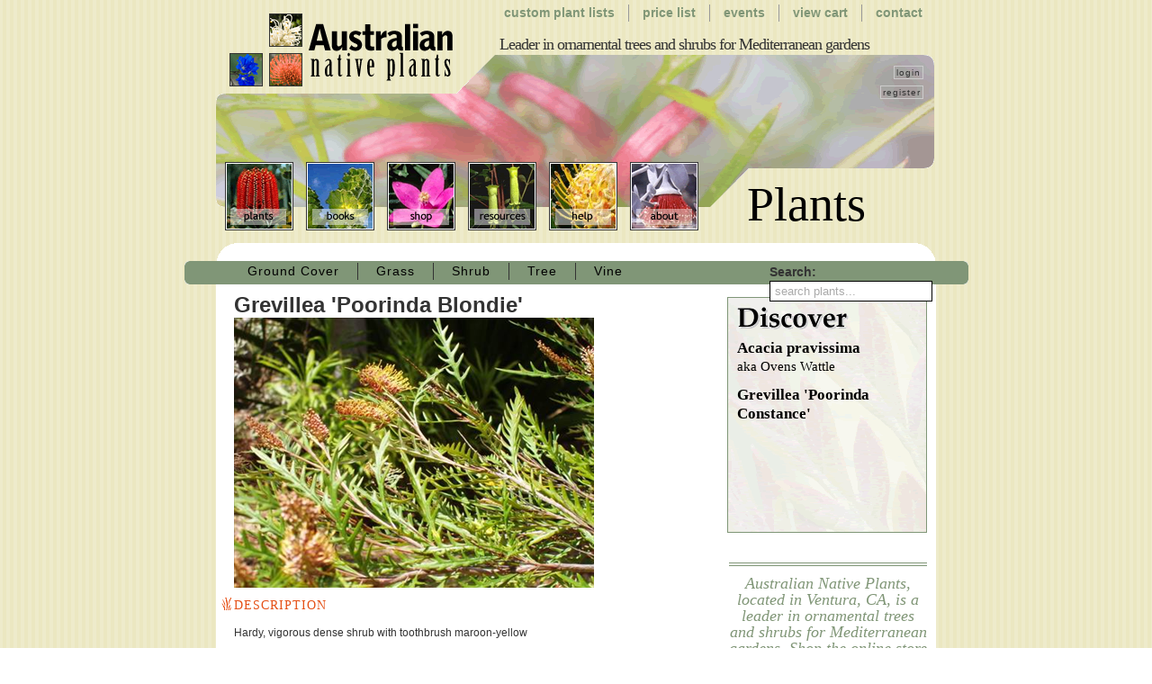

--- FILE ---
content_type: text/html; charset=utf-8
request_url: https://www.australianplants.com/plants.aspx?id=1254
body_size: 34500
content:


<!DOCTYPE html>

<html lang="en-US">
<head><meta charset="utf-8" /><meta http-equiv="X-UA-Compatible" content="IE=edge" /><meta http-equiv="content-language" content="en-US" /><meta name="viewport" content="width=device-width, initial-scale=1" /><link rel="shortcut icon" href="images/art/favicon.ico" type="image/vnd.microsoft.icon" /><link rel="icon" href="images/art/favicon.ico" type="image/vnd.microsoft.icon" /><title>
	Grevillea 'Poorinda Blondie' &bull; Australian Native Plants &bull; Plants &bull; 800.701.6517
</title><meta id="metaCtrlDescription" name="description" content="Grevillea &#39;Poorinda Blondie&#39; part of the Proteaceae family with Yellow-purple flowers flowering in Winter-spring avaliable from Australian Native Plants located in Ventura, CA" /><meta id="metaCtrlKeywords" name="keywords" content="Grevillea &#39;Poorinda Blondie&#39;, Proteaceae" /><link rel="shortcut icon" href="images/art/favicon.ico" type="image/vnd.microsoft.icon" /><link rel="icon" href="images/art/favicon.ico" type="image/vnd.microsoft.icon" /><link type="text/css" href="reset-min.css" rel="stylesheet" media="all" /><link type="text/css" href="common.css?20130920a" rel="stylesheet" title="common" media="all" />
    <!--
    <script type="text/javascript" src="//ajax.googleapis.com/ajax/libs/mootools/1.2.4/mootools-yui-compressed.js"></script>
    -->
    <script type="text/javascript" src="//ajax.googleapis.com/ajax/libs/mootools/1.4.1/mootools-yui-compressed.js"></script>
    <script type="text/javascript" src="js/dachsdev.1.2.js?20111027"></script>

    <!-- ANALYTICS -->
    <script type="text/javascript" src="https://ssl.google-analytics.com/ga.js"></script>
    <script type="text/javascript">
        var pageTracker = _gat._getTracker("UA-185922-5");
        pageTracker._initData();
        pageTracker._trackPageview();
    </script>

<script type="text/javascript" src="js/plantSearch.js"></script><link type="text/css" rel="StyleSheet" media="all" href="plants.css" /><script type="text/javascript" src="js/slimbox.js"></script><link type="text/css" rel="StyleSheet" media="all" href="js/slimbox.css" /></head>
<body>
    <form method="post" action="./plants.aspx?id=1254" id="form1">
<div class="aspNetHidden">
<input type="hidden" name="__VIEWSTATE" id="__VIEWSTATE" value="/[base64]/[base64]/[base64]" />
</div>

<div class="aspNetHidden">

	<input type="hidden" name="__VIEWSTATEGENERATOR" id="__VIEWSTATEGENERATOR" value="266BB072" />
	<input type="hidden" name="__EVENTVALIDATION" id="__EVENTVALIDATION" value="/wEdAAJzub+6Nzv+5mSOfAnF/jskiecpnvf1tstQW0AvDuHgD1hxe7KtafhP8yVkm+ehLPLjp4riUg36ow/1YJC4jUkB" />
</div>
<div id="MAIN-WRAPPER" class="center_maker">
    <div id="branding">
        <h1><a href="Default.aspx">Australian Native Plants</a></h1>
        <div id="tagline">Leader in ornamental trees and shrubs for Mediterranean gardens</div>    
        <div id="account-info">
            
                    <a href="account-login.aspx" title="Log in to the site or create an account if you do not already have one.">login</a>
                    <div style="height: 10px;">&nbsp;</div>
                    <a href="account-new.aspx" title="Create a site account so you can start creating your own custom plant lists.">register</a>
                
        </div>
    </div>

    <div id="navigation_primary">
        <h3>Main Menu</h3>
        <ul id="navMain">
        <li id="navPlants"><a href="plants.aspx" title="Australian Native Plants, located in Ventura, CA, is a leader in ornamental trees and shrubs for Mediterranean gardens.  Shop the online store or come visit us (by appointment only).">Plants</a></li><li id="navBooks"><a href="books.aspx" title="Australian Native Plants has a wide selection of books on plants, design and care available online or at the growing grounds.">Books</a></li><li id="navShop"><a href="shop.aspx" title="Shop Australian Native Plants online for a wide selection of plants, seeds, and books.">Shop</a></li><li id="navResources"><a href="resources.aspx" title="It is with great delight that we recommend these companies and products, after all, we use them.">Resources</a></li><li id="navHelp"><a href="help.aspx" title="This page offers some helpful tips and tricks that will make your garden flourish.">Help</a></li><li id="navAbout"><a href="about.aspx" title="Information about Australian Native Plants including where we are and how to get intouch with us.">About</a></li></ul>   
    </div>
    <div id="navigation_secondary">
        <h3>Quicklinks</h3>
        <ul id="navQuick">
        <li id="navContact"><a href="contact.aspx" title="Contact information about Australian Native Plants.">Contact</a></li><li id="navView"><a href="cart.aspx" title="Review items in your online shopping cart and proceed to the checkout.">View Cart</a></li><li id="navEvents"><a href="events.aspx" title="Selected events where Australian Native Plants or our plants are featured.">Events</a></li><li id="navPrice"><a href="availability.aspx" title="List of all plants, their price and availability.">Price List</a></li><li id="navCustom"><a href="plant-lists.aspx" title="New on Australian Native Plants - Custom Plant Lists">Custom Plant Lists</a></li></ul>
    </div>
    
    <div id="page_title">
        <h2 class="title_plants">Plants</h2>
        <div id="page_subtitle">Australian Native Plants, located in Ventura, CA, is a leader in ornamental trees and shrubs for Mediterranean gardens.  Shop the online store or come visit us (by appointment only).</div>
    </div>
    <div id="discover">
        <h3>Discover</h3>
        <ul>
            
    <li><a href="/plants.aspx?id=1001">Acacia pravissima<span class='subname'>aka Ovens Wattle</span></a></li><li><a href="/plants.aspx?id=1256">Grevillea 'Poorinda Constance'</a></li>

        </ul>
    </div>
    <div id="navigation_tertiary">
        <h3>Page Level Navigation</h3>
        <ul>
            
    <li class="first"><a href="/plants.aspx?filter=true&key=category&value=C">Ground Cover</a></li><li><a href="/plants.aspx?filter=true&key=category&value=G">Grass</a></li><li><a href="/plants.aspx?filter=true&key=category&value=S">Shrub</a></li><li><a href="/plants.aspx?filter=true&key=category&value=T">Tree</a></li><li><a href="/plants.aspx?filter=true&key=category&value=V">Vine</a></li>

        </ul>
        
    <div class="searchBox">
        <label for="txtSearch">Search:</label>
        <input type="text" id="txtSearch" name="txtSearch" value="search plants..." />
    </div>
    <div id="plant_list" class="searchSelect" style="display:none;">
        <a id="CANCEL_SEARCH" href="#" onclick="$('plant_list').setStyle('display','none'); return false;">Cancel Search</a>
        <a href="/plants.aspx?id=1719" title="Grevillea bipinnatifida" rel="Search"> Grape Grevillea</a>
<a href="/plants.aspx?id=1558" title="Acacia mabellae" rel="Search">A Black Wattle</a>
<a href="/plants.aspx?id=1044" title="Acacia o'shanesii" rel="Search">A Silver Wattle</a>
<a href="/plants.aspx?id=1822" title="Raspberry Jam; Jamwwod" rel="Search">Acacia acuminata</a>
<a href="/plants.aspx?id=1027" title="None" rel="Search">Acacia aphylla</a>
<a href="/plants.aspx?id=1028" title="Snowy River Wattle" rel="Search">Acacia boormanii</a>
<a href="/plants.aspx?id=1009" title="Wallowa" rel="Search">Acacia calamifolia</a>
<a href="/plants.aspx?id=1030" title="Chinchilla Wattle" rel="Search">Acacia chinchillensis</a>
<a href="/plants.aspx?id=1031" title="River Wattle" rel="Search">Acacia cognata</a>
<a href="/plants.aspx?id=1716" title="" rel="Search">Acacia cognata Cousin Itt</a>
<a href="/plants.aspx?id=1032" title="Wirewood or Desert Oak" rel="Search">Acacia coriaceae</a>
<a href="/plants.aspx?id=1033" title="Bluebush" rel="Search">Acacia covenyi</a>
<a href="/plants.aspx?id=1023" title="Halls Creek Wattle" rel="Search">Acacia cowleana</a>
<a href="/plants.aspx?id=1034" title="Broad Leaved Mulga" rel="Search">Acacia craspedocarpa</a>
<a href="/plants.aspx?id=1135" title="Knife Leaf Acacia" rel="Search">Acacia cultriformis</a>
<a href="/plants.aspx?id=1708" title="Round-seeded Acacia" rel="Search">Acacia cyclops</a>
<a href="/plants.aspx?id=1014" title="Silver Acacia" rel="Search">Acacia dealbata</a>
<a href="/plants.aspx?id=1495" title="" rel="Search">Acacia denticulosa</a>
<a href="/plants.aspx?id=1016" title="Elephant Ear Wattle" rel="Search">Acacia dunnii</a>
<a href="/plants.aspx?id=1037" title="Cedar Wattle" rel="Search">Acacia elata</a>
<a href="/plants.aspx?id=1503" title="Brisbane Golden Wattle" rel="Search">Acacia fimbriata</a>
<a href="/plants.aspx?id=1780" title="Gossamer Wattle" rel="Search">Acacia floribunda</a>
<a href="/plants.aspx?id=1017" title="Clay Wattle" rel="Search">Acacia glaucoptera</a>
<a href="/plants.aspx?id=1766" title="Hakea Acacia" rel="Search">Acacia hakeoides</a>
<a href="/plants.aspx?id=1517" title="" rel="Search">Acacia hilliana</a>
<a href="/plants.aspx?id=1515" title="Candelabra Wattle" rel="Search">Acacia holosericea</a>
<a href="/plants.aspx?id=1505" title="" rel="Search">Acacia hubbardiana</a>
<a href="/plants.aspx?id=1020" title="Flinders Range Wattle" rel="Search">Acacia iteaphylla</a>
<a href="/plants.aspx?id=1753" title="Yetman Acacia" rel="Search">Acacia jacunda</a>
<a href="/plants.aspx?id=1136" title="Witchetty Bush" rel="Search">Acacia kempeana</a>
<a href="/plants.aspx?id=1039" title="Umbrella Bush" rel="Search">Acacia ligulata</a>
<a href="/plants.aspx?id=1022" title="Flax Wattle" rel="Search">Acacia linifolia</a>
<a href="/plants.aspx?id=1040" title="Sydney Wattle" rel="Search">Acacia longifolia</a>
<a href="/plants.aspx?id=1558" title="A Black Wattle" rel="Search">Acacia mabellae</a>
<a href="/plants.aspx?id=1660" title="Zig Zag Wattle" rel="Search">Acacia macradenia</a>
<a href="/plants.aspx?id=1506" title="" rel="Search">Acacia merinthophora</a>
<a href="/plants.aspx?id=1043" title="Velvet Acacia" rel="Search">Acacia mollifolia</a>
<a href="/plants.aspx?id=1460" title="Myrtle Wattle" rel="Search">Acacia myrtifolia</a>
<a href="/plants.aspx?id=1499" title="" rel="Search">Acacia notabilis</a>
<a href="/plants.aspx?id=1025" title="Mountain Hickory Wattle" rel="Search">Acacia obliquinervia</a>
<a href="/plants.aspx?id=1044" title="A Silver Wattle" rel="Search">Acacia o'shanesii</a>
<a href="/plants.aspx?id=1045" title="Weeping Myall" rel="Search">Acacia pendula</a>
<a href="/plants.aspx?id=1026" title="Queensland Silver Wattle" rel="Search">Acacia podalyrifolia</a>
<a href="/plants.aspx?id=1001" title="Ovens Wattle" rel="Search">Acacia pravissima</a>
<a href="/plants.aspx?id=1510" title="Golden Wattle" rel="Search">Acacia pycnantha</a>
<a href="/plants.aspx?id=1764" title="Prostrate Acacia" rel="Search">Acacia redolens</a>
<a href="/plants.aspx?id=1459" title="Rice's Wattle" rel="Search">Acacia riceana</a>
<a href="/plants.aspx?id=1153" title="Nealie" rel="Search">Acacia rigens</a>
<a href="/plants.aspx?id=1046" title="Red-stemmed Wattle" rel="Search">Acacia rubidia</a>
<a href="/plants.aspx?id=1661" title="" rel="Search">Acacia saliciformis</a>
<a href="/plants.aspx?id=1501" title="Golden Wreath Wattle" rel="Search">Acacia saligna</a>
<a href="/plants.aspx?id=1513" title="" rel="Search">Acacia semilunata</a>
<a href="/plants.aspx?id=1151" title="Dagger Wattle" rel="Search">Acacia siculiformis</a>
<a href="/plants.aspx?id=1048" title="Mudgee Wattle" rel="Search">Acacia spectabilis</a>
<a href="/plants.aspx?id=1508" title="Silver-grey Wattle" rel="Search">Acacia steedmanii</a>
<a href="/plants.aspx?id=1498" title="" rel="Search">Acacia stenophylla</a>
<a href="/plants.aspx?id=1050" title="Sunshine Wattle" rel="Search">Acacia terminalis</a>
<a href="/plants.aspx?id=1767" title="Three-nerve Wattle" rel="Search">Acacia trineura</a>
<a href="/plants.aspx?id=1152" title="Spur-wing Acacia" rel="Search">Acacia triptera</a>
<a href="/plants.aspx?id=1463" title="Varnish Wattle" rel="Search">Acacia verniciflua</a>
<a href="/plants.aspx?id=1512" title="Prickly Moses" rel="Search">Acacia verticilliata</a>
<a href="/plants.aspx?id=1051" title="Hairy Wattle" rel="Search">Acacia vestita</a>
<a href="/plants.aspx?id=1052" title="Elegant Wattle" rel="Search">Acacia victoriae</a>
<a href="/plants.aspx?id=1664" title="" rel="Search">Acacia viscidula</a>
<a href="/plants.aspx?id=1201" title="Banksia prionotes" rel="Search">Acorn Banksia</a>
<a href="/plants.aspx?id=1539" title="Flannel Flower" rel="Search">Actinotus helanthii</a>
<a href="/plants.aspx?id=1671" title="Baobab, Boab, Upside-Down Tree" rel="Search">Adansonia gregorii</a>
<a href="/plants.aspx?id=1155" title="Coastal Jug Flower" rel="Search">Adenanthos cuneatus</a>
<a href="/plants.aspx?id=1629" title="" rel="Search">Adenanthos detmoldii</a>
<a href="/plants.aspx?id=1157" title="Coastal Woollybush" rel="Search">Adenanthos sericeus</a>
<a href="/plants.aspx?id=1156" title="Albany Woollybush" rel="Search">Adenanthos x cunninghamii</a>
<a href="/plants.aspx?id=1760" title="Burgundy" rel="Search">Agonis flexuosa Burgundy</a>
<a href="/plants.aspx?id=1541" title="Willow Peppermint" rel="Search">Agonis flexuosa 'Jervis Bay Afterdark'</a>
<a href="/plants.aspx?id=1158" title="Willow Peppermint" rel="Search">Agonis flexuosa 'Nana'</a>
<a href="/plants.aspx?id=1211" title="Banksia verticilliata" rel="Search">Albany Banksia</a>
<a href="/plants.aspx?id=1156" title="Adenanthos x cunninghamii" rel="Search">Albany Woollybush</a>
<a href="/plants.aspx?id=1053" title="Forest Oak" rel="Search">Allocasuarina torulosa</a>
<a href="/plants.aspx?id=1013" title="Cunjevoi" rel="Search">Alocasia macrorrhiza</a>
<a href="/plants.aspx?id=1216" title="Callistemon sieberi syn C. pityoides" rel="Search">Alpine Bottlebrush</a>
<a href="/plants.aspx?id=1491" title="Leptospermum rupestre" rel="Search">Alpine Tea Tree</a>
<a href="/plants.aspx?id=1159" title="None" rel="Search">Alyogyne cuneformis</a>
<a href="/plants.aspx?id=1818" title="Red Centered Hibiscus" rel="Search">Alyogyne hakeifolia</a>
<a href="/plants.aspx?id=1054" title="Smooth-barked Apple" rel="Search">Angophora costata</a>
<a href="/plants.aspx?id=1714" title="Kangaroo Paw" rel="Search">Anigozanthos 'Amber Velvet'</a>
<a href="/plants.aspx?id=1036" title="Red Kangaroo Paw" rel="Search">Anigozanthos 'Big Red'</a>
<a href="/plants.aspx?id=1138" title="Kangaroo Paw" rel="Search">Anigozanthos flavidus</a>
<a href="/plants.aspx?id=1690" title="Ruby Kangaroo Paw" rel="Search">Anigozanthos 'Gold Velvet'</a>
<a href="/plants.aspx?id=1139" title="Red &amp; Green Kangaroo Paw" rel="Search">Anigozanthos manglesii</a>
<a href="/plants.aspx?id=1003" title="Kangaroo Paw" rel="Search">Anigozanthos 'Regal Claw'</a>
<a href="/plants.aspx?id=1587" title="Red &amp; Green Kangaroo Paw" rel="Search">Anigozanthos 'Royal Cheer'</a>
<a href="/plants.aspx?id=1715" title="Kangaroo Paw" rel="Search">Anigozanthos 'Ruby Velvet'</a>
<a href="/plants.aspx?id=1717" title="" rel="Search">Anigozanthos rufus 'Backdraft'</a>
<a href="/plants.aspx?id=1140" title="Cultivar" rel="Search">Anigozanthos 'Tequila Sunrise'</a>
<a href="/plants.aspx?id=1595" title="Green Kangaroo Paw" rel="Search">Anigozanthos viridis</a>
<a href="/plants.aspx?id=1141" title="Yellow Kangaroo Paw" rel="Search">Anigozanthos 'Yellow Gem'</a>
<a href="/plants.aspx?id=1469" title="Tasmanian Laurel" rel="Search">Anopterus glandulosus</a>
<a href="/plants.aspx?id=1464" title="Golden Pea" rel="Search">Aotus ericoides</a>
<a href="/plants.aspx?id=1414" title="Protea coronata" rel="Search">Apple-green Protea</a>
<a href="/plants.aspx?id=1794" title="Eucalyptus cinerea" rel="Search">Argyle Apple</a>
<a href="/plants.aspx?id=1487" title="Chocolate Lily" rel="Search">Arthropodium strictum</a>
<a href="/plants.aspx?id=1161" title="Banksia ashbyi" rel="Search">Ashby's Banksia</a>
<a href="/plants.aspx?id=1277" title="Hakea cinerea" rel="Search">Ashy Hakea</a>
<a href="/plants.aspx?id=1470" title="Sassafras" rel="Search">Atherosperma moschatum</a>
<a href="/plants.aspx?id=1755" title="Aulax cancellata" rel="Search">Aulax</a>
<a href="/plants.aspx?id=1755" title="Aulax" rel="Search">Aulax cancellata</a>
<a href="/plants.aspx?id=1665" title="Featherbush" rel="Search">Aulax umbellata</a>
<a href="/plants.aspx?id=1308" title="Indigofera australis" rel="Search">Austral Indigo</a>
<a href="/plants.aspx?id=1824" title="Viola hederaceae" rel="Search">Australian Violet</a>
<a href="/plants.aspx?id=1637" title="Midgen Berry" rel="Search">Austromyrtus dulcsis</a>
<a href="/plants.aspx?id=1492" title="Leptospermum grandiflorum" rel="Search">Autumn Tea Tree</a>
<a href="/plants.aspx?id=1779" title="Grevillea  thelemanniana Baby" rel="Search">Baby Spider Net Grevillea</a>
<a href="/plants.aspx?id=1636" title="Lemon Scented Myrtle" rel="Search">Backhousia citriodora</a>
<a href="/plants.aspx?id=1639" title="Camphor Bush" rel="Search">Baeckea camphorata</a>
<a href="/plants.aspx?id=1478" title="Tassel Cord Rush" rel="Search">Baloskion tetraphyllum syn Restio tetraphyllus</a>
<a href="/plants.aspx?id=1738" title="Banksia menziesii x B. prionotes" rel="Search">Banksia</a>
<a href="/plants.aspx?id=1640" title="" rel="Search">Banksia aculeata</a>
<a href="/plants.aspx?id=1055" title="Wallum Banksia" rel="Search">Banksia aemula</a>
<a href="/plants.aspx?id=1161" title="Ashby's Banksia" rel="Search">Banksia ashbyi</a>
<a href="/plants.aspx?id=1056" title="Slender Banksia" rel="Search">Banksia attenuata</a>
<a href="/plants.aspx?id=1641" title="" rel="Search">Banksia audax</a>
<a href="/plants.aspx?id=1164" title="Possum Banksia" rel="Search">Banksia baueri</a>
<a href="/plants.aspx?id=1163" title="Birds-nest Banksia" rel="Search">Banksia baxteri</a>
<a href="/plants.aspx?id=1165" title="None" rel="Search">Banksia benthamiana</a>
<a href="/plants.aspx?id=1166" title="Groundcover Banksia" rel="Search">Banksia blechnifolia</a>
<a href="/plants.aspx?id=1167" title="Feather-leaved banksia" rel="Search">Banksia brownii</a>
<a href="/plants.aspx?id=1168" title="Burdett's Banksia" rel="Search">Banksia burdettii</a>
<a href="/plants.aspx?id=1169" title="Caley's Banksia" rel="Search">Banksia caleyi</a>
<a href="/plants.aspx?id=1170" title="Propeller Banksia" rel="Search">Banksia candolleana</a>
<a href="/plants.aspx?id=1642" title="Mountain Banksia" rel="Search">Banksia canei</a>
<a href="/plants.aspx?id=1171" title="Scarlet Banksia" rel="Search">Banksia coccinea</a>
<a href="/plants.aspx?id=1172" title="None" rel="Search">Banksia conferta</a>
<a href="/plants.aspx?id=1173" title="none" rel="Search">Banksia cuneata</a>
<a href="/plants.aspx?id=1174" title="Tropical Banksia" rel="Search">Banksia dentata</a>
<a href="/plants.aspx?id=1593" title="Dryandra-leaved Banksia" rel="Search">Banksia dryandroides</a>
<a href="/plants.aspx?id=1176" title="Swordfish Banksia" rel="Search">Banksia elderiana</a>
<a href="/plants.aspx?id=1177" title="Heath Banksia" rel="Search">Banksia ericifolia</a>
<a href="/plants.aspx?id=1179" title="" rel="Search">Banksia ericifolia x B. spinulosa 'Giant Candles'</a>
<a href="/plants.aspx?id=1178" title="none" rel="Search">Banksia gardneri</a>
<a href="/plants.aspx?id=1123" title="Bull Banksia or Giant Banksia" rel="Search">Banksia grandis</a>
<a href="/plants.aspx?id=1181" title="Coarse Banksia" rel="Search">Banksia grossa</a>
<a href="/plants.aspx?id=1182" title="Hooker's Banksia, Acorn Banksia" rel="Search">Banksia hookeriana</a>
<a href="/plants.aspx?id=1183" title="olly-leaved Banksia" rel="Search">Banksia ilicifolia</a>
<a href="/plants.aspx?id=1525" title="Hoary Banksia" rel="Search">Banksia incana</a>
<a href="/plants.aspx?id=1058" title="Coast Banksia" rel="Search">Banksia integrifolia</a>
<a href="/plants.aspx?id=1643" title="" rel="Search">Banksia integrifolia x B. paludosa</a>
<a href="/plants.aspx?id=1184" title="" rel="Search">Banksia laevigata</a>
<a href="/plants.aspx?id=1186" title="" rel="Search">Banksia lanata</a>
<a href="/plants.aspx?id=1185" title="Rose-fruited Banksia" rel="Search">Banksia laricina</a>
<a href="/plants.aspx?id=1187" title="" rel="Search">Banksia lemanniana</a>
<a href="/plants.aspx?id=1188" title="" rel="Search">Banksia leptophylla</a>
<a href="/plants.aspx?id=1189" title="Swamp Banksia" rel="Search">Banksia littoralis</a>
<a href="/plants.aspx?id=1596" title="" rel="Search">Banksia lullfitzii</a>
<a href="/plants.aspx?id=1060" title="Silver Banksia" rel="Search">Banksia marginata</a>
<a href="/plants.aspx?id=1191" title="Golden Stalk Banksia" rel="Search">Banksia media</a>
<a href="/plants.aspx?id=1193" title="Meisner's Banksia" rel="Search">Banksia meissneri</a>
<a href="/plants.aspx?id=1192" title="Firewood Banksia, Raspberry Frost" rel="Search">Banksia menziesii</a>
<a href="/plants.aspx?id=1738" title="Banksia" rel="Search">Banksia menziesii x B. prionotes</a>
<a href="/plants.aspx?id=1194" title="Fern-leaved Banksia" rel="Search">Banksia oblongifolia</a>
<a href="/plants.aspx?id=1195" title="Red Swamp Banksia" rel="Search">Banksia occidentalis</a>
<a href="/plants.aspx?id=1196" title="" rel="Search">Banksia oreophila</a>
<a href="/plants.aspx?id=1666" title="" rel="Search">Banksia ornata</a>
<a href="/plants.aspx?id=1197" title="Marsh Banksia" rel="Search">Banksia paludosa</a>
<a href="/plants.aspx?id=1124" title="None" rel="Search">Banksia petiolaris</a>
<a href="/plants.aspx?id=1198" title="" rel="Search">Banksia pilostylis</a>
<a href="/plants.aspx?id=1062" title="Hinchinbrook Banksia" rel="Search">Banksia plagiocarpa</a>
<a href="/plants.aspx?id=1200" title="Cut-leaf Banksia" rel="Search">Banksia praemorsa</a>
<a href="/plants.aspx?id=1201" title="Acorn Banksia" rel="Search">Banksia prionotes</a>
<a href="/plants.aspx?id=1202" title="Oak-leaved Banksia" rel="Search">Banksia quercifolia</a>
<a href="/plants.aspx?id=1125" title="Creeping Banksia" rel="Search">Banksia repens</a>
<a href="/plants.aspx?id=1203" title="Swamp Banksia" rel="Search">Banksia robur</a>
<a href="/plants.aspx?id=1204" title="Sceptre Banksia" rel="Search">Banksia sceptrum</a>
<a href="/plants.aspx?id=1064" title="River Banksia" rel="Search">Banksia seminuda</a>
<a href="/plants.aspx?id=1065" title="Saw Banksia" rel="Search">Banksia serrata</a>
<a href="/plants.aspx?id=1066" title="Solander's Banksia" rel="Search">Banksia solandri</a>
<a href="/plants.aspx?id=1206" title="Showy Banksia or Ric Rack Banksia" rel="Search">Banksia speciosa</a>
<a href="/plants.aspx?id=1207" title="Fox Banksia" rel="Search">Banksia sphaerocarpa</a>
<a href="/plants.aspx?id=1208" title="Hairpin Banksia" rel="Search">Banksia spinulosa</a>
<a href="/plants.aspx?id=1209" title="" rel="Search">Banksia telmatiaea</a>
<a href="/plants.aspx?id=1210" title="Pine Banksia" rel="Search">Banksia tricuspis</a>
<a href="/plants.aspx?id=1211" title="Albany Banksia" rel="Search">Banksia verticilliata</a>
<a href="/plants.aspx?id=1212" title="Woolly Orange Banksia" rel="Search">Banksia victoriae</a>
<a href="/plants.aspx?id=1531" title="" rel="Search">Banksia violaceae</a>
<a href="/plants.aspx?id=1671" title="Adansonia gregorii" rel="Search">Baobab, Boab, Upside-Down Tree</a>
<a href="/plants.aspx?id=1435" title="Regelia velutina" rel="Search">Barrens Regelia</a>
<a href="/plants.aspx?id=1776" title="Erythrina vespertilio" rel="Search">Bat Wing Coral Tree</a>
<a href="/plants.aspx?id=1823" title="Red Orchid Bush" rel="Search">Bauhinia galpinii</a>
<a href="/plants.aspx?id=1750" title="Ravensthorpe Bottlebrush" rel="Search">Beaufortia orbifolia</a>
<a href="/plants.aspx?id=1565" title="Pink Bottlebrush" rel="Search">Beaufortia schaueri</a>
<a href="/plants.aspx?id=1563" title="Gravel Bottlebrush" rel="Search">Beaufortia sparsa</a>
<a href="/plants.aspx?id=1763" title="Sand Bottlebrush" rel="Search">Beaufortia squarosa</a>
<a href="/plants.aspx?id=1749" title="Kunzea pulchella" rel="Search">Beautiful Kunzea</a>
<a href="/plants.aspx?id=1678" title="Grevillea striata" rel="Search">Beefwood</a>
<a href="/plants.aspx?id=1077" title="Casuarina cristata" rel="Search">Belah</a>
<a href="/plants.aspx?id=1235" title="Eucalyptus preissiana" rel="Search">Bell-fruited Mallee</a>
<a href="/plants.aspx?id=1756" title="Button Bush" rel="Search">Berzelia abrotanoides</a>
<a href="/plants.aspx?id=1668" title="Common Buttonbush" rel="Search">Berzelia languinosa</a>
<a href="/plants.aspx?id=1765" title="Eremophila bignonifolia x polyclada" rel="Search">Big Poly</a>
<a href="/plants.aspx?id=1291" title="Hakea orthorrhyncha" rel="Search">Birds Beak Hakea</a>
<a href="/plants.aspx?id=1163" title="Banksia baxteri" rel="Search">Birds-nest Banksia</a>
<a href="/plants.aspx?id=1551" title="Kennedia nigricans" rel="Search">Black Coral Pea</a>
<a href="/plants.aspx?id=1494" title="Macropidia fuliginosa" rel="Search">Black Kangaroo Paw</a>
<a href="/plants.aspx?id=1078" title="Casuarina suberosa" rel="Search">Black She Oak</a>
<a href="/plants.aspx?id=1110" title="Melaleuca bracteata" rel="Search">Black Tea Tree or River Tea Tree</a>
<a href="/plants.aspx?id=1777" title="Callicoma serratifolia" rel="Search">Black Wattle</a>
<a href="/plants.aspx?id=1476" title="Christmas Bells" rel="Search">Blandfordia grandiflora</a>
<a href="/plants.aspx?id=1546" title="Lechenaultia biloba" rel="Search">Blue Lechenaultia</a>
<a href="/plants.aspx?id=1144" title="Dianella tasmanica" rel="Search">Blueberry</a>
<a href="/plants.aspx?id=1033" title="Acacia covenyi" rel="Search">Bluebush</a>
<a href="/plants.aspx?id=1607" title="Serruria florida" rel="Search">Blushing Bride</a>
<a href="/plants.aspx?id=1698" title="Eucalyptus kruseana" rel="Search">Book-leaf Mallee</a>
<a href="/plants.aspx?id=1667" title="" rel="Search">Boronia clavata</a>
<a href="/plants.aspx?id=1545" title="" rel="Search">Boronia denticulata</a>
<a href="/plants.aspx?id=1562" title="Red Boronia" rel="Search">Boronia heterophylla</a>
<a href="/plants.aspx?id=1544" title="Brown Boronia" rel="Search">Boronia megastigma</a>
<a href="/plants.aspx?id=1782" title="Mothers Day or Tall Boronia" rel="Search">Boronia molloyae</a>
<a href="/plants.aspx?id=1564" title="" rel="Search">Boronia 'Shark Bay'</a>
<a href="/plants.aspx?id=1452" title="Showy Bossiaea" rel="Search">Bossiaea cinerea</a>
<a href="/plants.aspx?id=1649" title="" rel="Search">Bossiaea pulchella</a>
<a href="/plants.aspx?id=1005" title="Brachychiton rupestris" rel="Search">Bottle Tree</a>
<a href="/plants.aspx?id=1214" title="Callistemon 'Little John'" rel="Search">Bottlebrush</a>
<a href="/plants.aspx?id=1669" title="Callistemon 'Hitchinbrook'" rel="Search">Bottlebrush</a>
<a href="/plants.aspx?id=1068" title="Flame Tree" rel="Search">Brachychiton acerifolius</a>
<a href="/plants.aspx?id=1069" title="Broad-leaved Bottle Tree" rel="Search">Brachychiton australis</a>
<a href="/plants.aspx?id=1071" title="None" rel="Search">Brachychiton bidwillii</a>
<a href="/plants.aspx?id=1070" title="Lacebark" rel="Search">Brachychiton discolor</a>
<a href="/plants.aspx?id=1150" title="Desert Kurrajong" rel="Search">Brachychiton gregorii</a>
<a href="/plants.aspx?id=1072" title="Kurrajong" rel="Search">Brachychiton populneus</a>
<a href="/plants.aspx?id=1005" title="Bottle Tree" rel="Search">Brachychiton rupestris</a>
<a href="/plants.aspx?id=1567" title="" rel="Search">Brachysema praemorsum 'Bronze Butterfly'</a>
<a href="/plants.aspx?id=1762" title="Leucospermum 'Royal Hawaiian Brandi'" rel="Search">Brandi Pincushion</a>
<a href="/plants.aspx?id=1226" title="Dodonaea microzyga" rel="Search">Brilliant Hop-Bush</a>
<a href="/plants.aspx?id=1503" title="Acacia fimbriata" rel="Search">Brisbane Golden Wattle</a>
<a href="/plants.aspx?id=1034" title="Acacia craspedocarpa" rel="Search">Broad Leaved Mulga</a>
<a href="/plants.aspx?id=1309" title="Isopogon anemonifolius" rel="Search">Broad-leaf Drumsticks</a>
<a href="/plants.aspx?id=1069" title="Brachychiton australis" rel="Search">Broad-leaved Bottle Tree</a>
<a href="/plants.aspx?id=1625" title="Melaleuca uncinata" rel="Search">Broom Honey-myrtle</a>
<a href="/plants.aspx?id=1544" title="Boronia megastigma" rel="Search">Brown Boronia</a>
<a href="/plants.aspx?id=1811" title="Grevillea baileyana" rel="Search">Brown Silky Oak, White Oak</a>
<a href="/plants.aspx?id=1073" title="Ivory Curl" rel="Search">Buckinghamia celcissima</a>
<a href="/plants.aspx?id=1488" title="Rock Lily" rel="Search">Bulbine glauca</a>
<a href="/plants.aspx?id=1123" title="Banksia grandis" rel="Search">Bull Banksia or Giant Banksia</a>
<a href="/plants.aspx?id=1800" title="Eremophila weldii" rel="Search">Bumpy Leaf Emu Bush</a>
<a href="/plants.aspx?id=1168" title="Banksia burdettii" rel="Search">Burdett's Banksia</a>
<a href="/plants.aspx?id=1752" title="Eucalyptus burdettiana" rel="Search">Burdett's Gum or Burdett Mallee</a>
<a href="/plants.aspx?id=1760" title="Agonis flexuosa Burgundy" rel="Search">Burgundy</a>
<a href="/plants.aspx?id=1775" title="Leptospermum Bush Bronze" rel="Search">Bush Bronze</a>
<a href="/plants.aspx?id=1007" title="Eucalyptus conferruminata" rel="Search">Bushy Yate</a>
<a href="/plants.aspx?id=1756" title="Berzelia abrotanoides" rel="Search">Button Bush</a>
<a href="/plants.aspx?id=1169" title="Banksia caleyi" rel="Search">Caley's Banksia</a>
<a href="/plants.aspx?id=1777" title="Black Wattle" rel="Search">Callicoma serratifolia</a>
<a href="/plants.aspx?id=1799" title="Canes Bottlebrush" rel="Search">Callistemon Canes Hybrid</a>
<a href="/plants.aspx?id=1669" title="Bottlebrush" rel="Search">Callistemon 'Hitchinbrook'</a>
<a href="/plants.aspx?id=1214" title="Bottlebrush" rel="Search">Callistemon 'Little John'</a>
<a href="/plants.aspx?id=1493" title="Lemon Bottlebrush" rel="Search">Callistemon pallidus</a>
<a href="/plants.aspx?id=1215" title="Lesser Bottlebrush" rel="Search">Callistemon phoeniceus</a>
<a href="/plants.aspx?id=1597" title="" rel="Search">Callistemon pinifolius</a>
<a href="/plants.aspx?id=1759" title="Red Alert" rel="Search">Callistemon 'Red Alert'</a>
<a href="/plants.aspx?id=1802" title="Red Rover" rel="Search">Callistemon Red Rover</a>
<a href="/plants.aspx?id=1216" title="Alpine Bottlebrush" rel="Search">Callistemon sieberi syn C. pityoides</a>
<a href="/plants.aspx?id=1570" title="Pink Bottlebrush" rel="Search">Callistemon 'Taree Pink'</a>
<a href="/plants.aspx?id=1721" title="Macarthur Bottlebrush" rel="Search">Callistemon viminalis 'Macarthur'</a>
<a href="/plants.aspx?id=1720" title="Slim Bottlebrush" rel="Search">Callistemon viminalis 'Slim'</a>
<a href="/plants.aspx?id=1481" title="Mountain Bottlebrush" rel="Search">Callistemon viridiflorus</a>
<a href="/plants.aspx?id=1648" title="Murchison  Claw Flower" rel="Search">Calothamnus homalophyllus</a>
<a href="/plants.aspx?id=1217" title="Common Net Bush" rel="Search">Calothamnus quadrifidus</a>
<a href="/plants.aspx?id=1218" title="Silky Net Bush" rel="Search">Calothamnus villosus</a>
<a href="/plants.aspx?id=1219" title="Fringe Myrtle" rel="Search">Calytrix tetragona</a>
<a href="/plants.aspx?id=1639" title="Baeckea camphorata" rel="Search">Camphor Bush</a>
<a href="/plants.aspx?id=1515" title="Acacia holosericea" rel="Search">Candelabra Wattle</a>
<a href="/plants.aspx?id=1485" title="Stackhousia monogyna" rel="Search">Candles</a>
<a href="/plants.aspx?id=1799" title="Callistemon Canes Hybrid" rel="Search">Canes Bottlebrush</a>
<a href="/plants.aspx?id=1744" title="Tall sedge" rel="Search">Carex appressa</a>
<a href="/plants.aspx?id=1258" title="Grevillea rivularis" rel="Search">Carrington Falls Grevillea</a>
<a href="/plants.aspx?id=1074" title="Leichardt Bean" rel="Search">Cassia brewsteri syn Senna brewsteri</a>
<a href="/plants.aspx?id=1075" title="Moreton Bay Chestnut" rel="Search">Castanospermum australe</a>
<a href="/plants.aspx?id=1077" title="Belah" rel="Search">Casuarina cristata</a>
<a href="/plants.aspx?id=1076" title="River Oak" rel="Search">Casuarina cunninghamiana</a>
<a href="/plants.aspx?id=1786" title="Swamp oak" rel="Search">Casuarina glauca Cousin It</a>
<a href="/plants.aspx?id=1078" title="Black She Oak" rel="Search">Casuarina suberosa</a>
<a href="/plants.aspx?id=1351" title="Leucospermum catherinae" rel="Search">Catherine Wheel Pincushion</a>
<a href="/plants.aspx?id=1632" title="Grevillea synapheae" rel="Search">Catkin Grevillea</a>
<a href="/plants.aspx?id=1279" title="Hakea corymbosa" rel="Search">Cauliflower Hakea</a>
<a href="/plants.aspx?id=1037" title="Acacia elata" rel="Search">Cedar Wattle</a>
<a href="/plants.aspx?id=1547" title="NSW Christmas Bush or Festival Bush" rel="Search">Ceratopetalum gummiferum 'Alburys Red'</a>
<a href="/plants.aspx?id=1559" title="Esperance Wax" rel="Search">Chamelaucium axillare</a>
<a href="/plants.aspx?id=1571" title="" rel="Search">Chamelaucium ciliatum</a>
<a href="/plants.aspx?id=1221" title="Wax Flower" rel="Search">Chamelaucium 'Lady Stephanie'</a>
<a href="/plants.aspx?id=1635" title="Geraldton Wax" rel="Search">Chamelaucium 'Matilda'</a>
<a href="/plants.aspx?id=1599" title="Wax Flower" rel="Search">Chamelaucium 'My Sweet 16'</a>
<a href="/plants.aspx?id=1754" title="Geraldton Wax" rel="Search">Chamelaucium 'Purple Pride'</a>
<a href="/plants.aspx?id=1220" title="Geraldton Wax Flower" rel="Search">Chamelaucium uncinatum</a>
<a href="/plants.aspx?id=1573" title="" rel="Search">Chamelaucium x Verticordia 'Eric John'</a>
<a href="/plants.aspx?id=1574" title="" rel="Search">Chamelaucium x Verticordia 'Jasper'</a>
<a href="/plants.aspx?id=1624" title="Melaleuca heugelii" rel="Search">Chenille Honey Myrtle</a>
<a href="/plants.aspx?id=1761" title="Leucadendron salignum 'Chief'" rel="Search">Chief</a>
<a href="/plants.aspx?id=1030" title="Acacia chinchillensis" rel="Search">Chinchilla Wattle</a>
<a href="/plants.aspx?id=1487" title="Arthropodium strictum" rel="Search">Chocolate Lily</a>
<a href="/plants.aspx?id=1222" title="Heart-leaved Flame Pea" rel="Search">Chorizema cordata</a>
<a href="/plants.aspx?id=1476" title="Blandfordia grandiflora" rel="Search">Christmas Bells</a>
<a href="/plants.aspx?id=1704" title="Hakea preissii" rel="Search">Christmas Tree; Needle Tree</a>
<a href="/plants.aspx?id=1453" title="Eucalyptus gunnii" rel="Search">Cider Gum</a>
<a href="/plants.aspx?id=1612" title="Protea amplexicaulis" rel="Search">Clasping Leaf Sugarbush</a>
<a href="/plants.aspx?id=1390" title="Melaleuca pulchella" rel="Search">Claw Honey Myrtle</a>
<a href="/plants.aspx?id=1017" title="Acacia glaucoptera" rel="Search">Clay Wattle</a>
<a href="/plants.aspx?id=1181" title="Banksia grossa" rel="Search">Coarse Banksia</a>
<a href="/plants.aspx?id=1058" title="Banksia integrifolia" rel="Search">Coast Banksia</a>
<a href="/plants.aspx?id=1246" title="Grevillea lanigera" rel="Search">'Coastal Gem'</a>
<a href="/plants.aspx?id=1155" title="Adenanthos cuneatus" rel="Search">Coastal Jug Flower</a>
<a href="/plants.aspx?id=1105" title="Leptospermum laevigatum" rel="Search">Coastal Tea-tree</a>
<a href="/plants.aspx?id=1157" title="Adenanthos sericeus" rel="Search">Coastal Woollybush</a>
<a href="/plants.aspx?id=1440" title="Templetonia retusa" rel="Search">Cockies Tongue</a>
<a href="/plants.aspx?id=1793" title="Correa glabra Coliban River" rel="Search">Coliban River Rock Fuchsia</a>
<a href="/plants.aspx?id=1668" title="Berzelia languinosa" rel="Search">Common Buttonbush</a>
<a href="/plants.aspx?id=1217" title="Calothamnus quadrifidus" rel="Search">Common Net Bush</a>
<a href="/plants.aspx?id=1393" title="Mimetes Cucullatus" rel="Search">Common Pagoda</a>
<a href="/plants.aspx?id=1696" title="Eucalyptus microtheca" rel="Search">Coolabah</a>
<a href="/plants.aspx?id=1445" title="Verticordia cooloomia" rel="Search">Cooloomia Verticordia</a>
<a href="/plants.aspx?id=1480" title="Mountain Currant" rel="Search">Coprosma nitida</a>
<a href="/plants.aspx?id=1089" title="Eucalyptus torquata" rel="Search">Coral Gum</a>
<a href="/plants.aspx?id=1550" title="Kennedia coccinea" rel="Search">Coral Vine</a>
<a href="/plants.aspx?id=1142" title="Slender Palm Lily" rel="Search">Cordyline stricta</a>
<a href="/plants.aspx?id=1299" title="Hakea suberea" rel="Search">Corkbark Hakea</a>
<a href="/plants.aspx?id=1598" title="" rel="Search">Correa alba var pannosa 'Western Pink Star'</a>
<a href="/plants.aspx?id=1223" title="None" rel="Search">Correa 'Dawn in Santa Cruz'</a>
<a href="/plants.aspx?id=1225" title="" rel="Search">Correa 'Dusky Bells'</a>
<a href="/plants.aspx?id=1793" title="Coliban River Rock Fuchsia" rel="Search">Correa glabra Coliban River</a>
<a href="/plants.aspx?id=1577" title="" rel="Search">Correa 'Ivory Bells'</a>
<a href="/plants.aspx?id=1224" title="" rel="Search">Correa pulchella</a>
<a href="/plants.aspx?id=1578" title="" rel="Search">Correa schlectendalii</a>
<a href="/plants.aspx?id=1769" title="Weeping Ghost Gum" rel="Search">Corymbia bella syn Eucalyptus bella</a>
<a href="/plants.aspx?id=1817" title="Lemon Scented Eucalyptus" rel="Search">Corymbia citriodora</a>
<a href="/plants.aspx?id=1808" title="Spotted Gum" rel="Search">Corymbia maculata syn Eucalyptus maculata</a>
<a href="/plants.aspx?id=1125" title="Banksia repens" rel="Search">Creeping Banksia</a>
<a href="/plants.aspx?id=1611" title="Protea venusta" rel="Search">Creeping Beauty</a>
<a href="/plants.aspx?id=1293" title="Hakea platysperma" rel="Search">Cricket Ball Hakea</a>
<a href="/plants.aspx?id=1673" title="Kunzea baxteri" rel="Search">Crimson Kunzea</a>
<a href="/plants.aspx?id=1785" title="Green Birdflower" rel="Search">Crotalaria cunninhamii</a>
<a href="/plants.aspx?id=1600" title="" rel="Search">Crowea Pink Star</a>
<a href="/plants.aspx?id=1812" title="Flindersia australis" rel="Search">Crows Ash; Australian Teak</a>
<a href="/plants.aspx?id=1128" title="Grevillea 'Austraflora Fanfare'" rel="Search">Cultivar</a>
<a href="/plants.aspx?id=1140" title="Anigozanthos 'Tequila Sunrise'" rel="Search">Cultivar</a>
<a href="/plants.aspx?id=1548" title="Grevillea 'Austraflora Canterbury Gold'" rel="Search">Cultivar</a>
<a href="/plants.aspx?id=1654" title="Grevillea 'Poorinda Royal Mantle'" rel="Search">Cultivar</a>
<a href="/plants.aspx?id=1013" title="Alocasia macrorrhiza" rel="Search">Cunjevoi</a>
<a href="/plants.aspx?id=1803" title="Tuckeroo; Carrotwood" rel="Search">Cupaniopsis anarcardioides</a>
<a href="/plants.aspx?id=1825" title="Mountain Cabbage Tree" rel="Search">Cussonia paniculata subsp. spictata</a>
<a href="/plants.aspx?id=1200" title="Banksia praemorsa" rel="Search">Cut-leaf Banksia</a>
<a href="/plants.aspx?id=1302" title="Hibbertia cuneformis" rel="Search">Cutleaf Guinea Flower</a>
<a href="/plants.aspx?id=1151" title="Acacia siculiformis" rel="Search">Dagger Wattle</a>
<a href="/plants.aspx?id=1561" title="Lemon-scented Myrtle" rel="Search">Darwinia citriodora</a>
<a href="/plants.aspx?id=1778" title="Darwinia 'Mt Trio'" rel="Search">Darwinia leiostyla Mt Trio</a>
<a href="/plants.aspx?id=1778" title="Darwinia leiostyla Mt Trio" rel="Search">Darwinia 'Mt Trio'</a>
<a href="/plants.aspx?id=1560" title="" rel="Search">Darwinia taxifolia</a>
<a href="/plants.aspx?id=1383" title="Melaleuca glomerata" rel="Search">Desert Honey Myrtle</a>
<a href="/plants.aspx?id=1150" title="Brachychiton gregorii" rel="Search">Desert Kurrajong</a>
<a href="/plants.aspx?id=1606" title="Diamondia margarete" rel="Search">Diamondia</a>
<a href="/plants.aspx?id=1606" title="Diamondia" rel="Search">Diamondia margarete</a>
<a href="/plants.aspx?id=1572" title="" rel="Search">Dianella atraxis</a>
<a href="/plants.aspx?id=1143" title="Paroo Lily" rel="Search">Dianella caerulea</a>
<a href="/plants.aspx?id=1692" title="Flax Lily" rel="Search">Dianella caerulea 'Cassa Blue'</a>
<a href="/plants.aspx?id=1691" title="Flax Lilies" rel="Search">Dianella 'King Alfred'</a>
<a href="/plants.aspx?id=1695" title="Flax Lily" rel="Search">Dianella Little Becca</a>
<a href="/plants.aspx?id=1693" title="Flax Lily" rel="Search">Dianella prunina 'Rainbow Twist'</a>
<a href="/plants.aspx?id=1713" title="" rel="Search">Dianella revoluta 'Big Rev'</a>
<a href="/plants.aspx?id=1145" title="Flax Lily" rel="Search">Dianella revoluta 'Sea Breeze'</a>
<a href="/plants.aspx?id=1144" title="Blueberry" rel="Search">Dianella tasmanica</a>
<a href="/plants.aspx?id=1798" title="Flax Lily Destiny" rel="Search">Dianella tasmanica Destiny TAS100</a>
<a href="/plants.aspx?id=1712" title="Flax Lily" rel="Search">Dianella tasmanica 'Tasred'</a>
<a href="/plants.aspx?id=1467" title="Grey Parrot Pea" rel="Search">Dillwynia cinerascens</a>
<a href="/plants.aspx?id=1479" title="Western Flag Iris" rel="Search">Diplarrena latifolia</a>
<a href="/plants.aspx?id=1226" title="Brilliant Hop-Bush" rel="Search">Dodonaea microzyga</a>
<a href="/plants.aspx?id=1227" title="Large-leaf Hop-Bush" rel="Search">Dodonaea triquerta</a>
<a href="/plants.aspx?id=1146" title="Gymea Lily" rel="Search">Doryanthes excelsa</a>
<a href="/plants.aspx?id=1147" title="Spear Lily" rel="Search">Doryanthes palmeri</a>
<a href="/plants.aspx?id=1672" title="" rel="Search">Dryandra baxteri</a>
<a href="/plants.aspx?id=1592" title="" rel="Search">Dryandra calophylla </a>
<a href="/plants.aspx?id=1228" title="" rel="Search">Dryandra drummondii</a>
<a href="/plants.aspx?id=1579" title="Showy Dryandra" rel="Search">Dryandra formosa</a>
<a href="/plants.aspx?id=1581" title="Golden Dryandra" rel="Search">Dryandra nobilis</a>
<a href="/plants.aspx?id=1580" title="King Dryandra" rel="Search">Dryandra proteoides</a>
<a href="/plants.aspx?id=1582" title="Oak-leaf Dryandra" rel="Search">Dryandra quercifolia</a>
<a href="/plants.aspx?id=1593" title="Banksia dryandroides" rel="Search">Dryandra-leaved Banksia</a>
<a href="/plants.aspx?id=1718" title="Grevillea rhyolitica" rel="Search">Dua Flame; Casitas Flame</a>
<a href="/plants.aspx?id=1415" title="Protea eximia" rel="Search">Duchess Protea</a>
<a href="/plants.aspx?id=1553" title="Kennedia rubicundra" rel="Search">Dusky Coral Pea</a>
<a href="/plants.aspx?id=1685" title="Eremophila racemosa" rel="Search">Easter Egg Bush</a>
<a href="/plants.aspx?id=1774" title="Leucadendron Ebony" rel="Search">Ebony</a>
<a href="/plants.aspx?id=1052" title="Acacia victoriae" rel="Search">Elegant Wattle</a>
<a href="/plants.aspx?id=1016" title="Acacia dunnii" rel="Search">Elephant Ear Wattle</a>
<a href="/plants.aspx?id=1126" title="Eremophila densifolia" rel="Search">Emu Bush</a>
<a href="/plants.aspx?id=1233" title="Eremophila laanii" rel="Search">Emu Bush</a>
<a href="/plants.aspx?id=1731" title="Eremophila maculata Valentine" rel="Search">Emu Bush</a>
<a href="/plants.aspx?id=1765" title="Big Poly" rel="Search">Eremophila bignonifolia x polyclada</a>
<a href="/plants.aspx?id=1229" title="Red Rod Emu Bush" rel="Search">Eremophila calorhabdos</a>
<a href="/plants.aspx?id=1230" title="Slender Fuchsia" rel="Search">Eremophila decipiens</a>
<a href="/plants.aspx?id=1126" title="Emu Bush" rel="Search">Eremophila densifolia</a>
<a href="/plants.aspx?id=1231" title="Spreading Emu Bush" rel="Search">Eremophila divaricata</a>
<a href="/plants.aspx?id=1232" title="Fuchsia Emu Bush" rel="Search">Eremophila glabra Kalgoorlie</a>
<a href="/plants.aspx?id=1233" title="Emu Bush" rel="Search">Eremophila laanii</a>
<a href="/plants.aspx?id=1234" title="Spotted Emu Bush" rel="Search">Eremophila maculata</a>
<a href="/plants.aspx?id=1801" title="Silver Orchid Emu Bush" rel="Search">Eremophila maculata Silver Orchid</a>
<a href="/plants.aspx?id=1731" title="Emu Bush" rel="Search">Eremophila maculata Valentine</a>
<a href="/plants.aspx?id=1601" title="" rel="Search">Eremophila nivea</a>
<a href="/plants.aspx?id=1685" title="Easter Egg Bush" rel="Search">Eremophila racemosa</a>
<a href="/plants.aspx?id=1800" title="Bumpy Leaf Emu Bush" rel="Search">Eremophila weldii</a>
<a href="/plants.aspx?id=1776" title="Bat Wing Coral Tree" rel="Search">Erythrina vespertilio</a>
<a href="/plants.aspx?id=1559" title="Chamelaucium axillare" rel="Search">Esperance Wax</a>
<a href="/plants.aspx?id=1781" title="Port Lincoln Gum" rel="Search">Eucalyptus albopurpurea</a>
<a href="/plants.aspx?id=1752" title="Burdett's Gum or Burdett Mallee" rel="Search">Eucalyptus burdettiana</a>
<a href="/plants.aspx?id=1079" title="'Silver Princess'" rel="Search">Eucalyptus caesia subsp. magna</a>
<a href="/plants.aspx?id=1080" title="Red Gum" rel="Search">Eucalyptus calophylla</a>
<a href="/plants.aspx?id=1794" title="Argyle Apple" rel="Search">Eucalyptus cinerea</a>
<a href="/plants.aspx?id=1002" title="Snow Gum" rel="Search">Eucalyptus coccifera</a>
<a href="/plants.aspx?id=1007" title="Bushy Yate" rel="Search">Eucalyptus conferruminata</a>
<a href="/plants.aspx?id=1797" title="Rainbow Gum or Mindanao Gum" rel="Search">Eucalyptus deglupta</a>
<a href="/plants.aspx?id=1081" title="Red Cap Gum" rel="Search">Eucalyptus erythrocorys</a>
<a href="/plants.aspx?id=1083" title="Red-flowered Mallee" rel="Search">Eucalyptus erythronema</a>
<a href="/plants.aspx?id=1082" title="Red Flowering Gum" rel="Search">Eucalyptus ficifolia</a>
<a href="/plants.aspx?id=1084" title="Fuchsia Gum" rel="Search">Eucalyptus forrestiana</a>
<a href="/plants.aspx?id=1454" title="Tasmanian Blue Gum" rel="Search">Eucalyptus globulus</a>
<a href="/plants.aspx?id=1453" title="Cider Gum" rel="Search">Eucalyptus gunnii</a>
<a href="/plants.aspx?id=1698" title="Book-leaf Mallee" rel="Search">Eucalyptus kruseana</a>
<a href="/plants.aspx?id=1566" title="Mottlecah" rel="Search">Eucalyptus macrocarpa</a>
<a href="/plants.aspx?id=1734" title="Warty Yate" rel="Search">Eucalyptus megacornuta</a>
<a href="/plants.aspx?id=1696" title="Coolabah" rel="Search">Eucalyptus microtheca</a>
<a href="/plants.aspx?id=1585" title="Fine leaved Mallee" rel="Search">Eucalyptus Moon Lagoon</a>
<a href="/plants.aspx?id=1745" title="Omeo Gum" rel="Search">Eucalyptus neglecta</a>
<a href="/plants.aspx?id=1575" title="Round Leaved Mallee" rel="Search">Eucalyptus orbifolia</a>
<a href="/plants.aspx?id=1085" title="Ghost Gum" rel="Search">Eucalyptus papuana</a>
<a href="/plants.aspx?id=1455" title="Weeping Cabbage Gum" rel="Search">Eucalyptus pauciflora</a>
<a href="/plants.aspx?id=1457" title="Spinning Gum" rel="Search">Eucalyptus perriniana</a>
<a href="/plants.aspx?id=1768" title="Scarlet Gum Eucalyptus; Gnaingar or Ngainggar" rel="Search">Eucalyptus phoenicea</a>
<a href="/plants.aspx?id=1086" title="Round-leaved Moort" rel="Search">Eucalyptus platypus</a>
<a href="/plants.aspx?id=1087" title="White Marlock" rel="Search">Eucalyptus pleurocarpa</a>
<a href="/plants.aspx?id=1235" title="Bell-fruited Mallee" rel="Search">Eucalyptus preissiana</a>
<a href="/plants.aspx?id=1236" title="Pear-fruited Mallee" rel="Search">Eucalyptus pyriformis</a>
<a href="/plants.aspx?id=1757" title="Rose Mallee" rel="Search">Eucalyptus rhodantha</a>
<a href="/plants.aspx?id=1456" title="Risdon Peppermint" rel="Search">Eucalyptus risdonii</a>
<a href="/plants.aspx?id=1088" title="Shirley's Silver-leaved Ironbark" rel="Search">Eucalyptus shirleyi</a>
<a href="/plants.aspx?id=1584" title="Square-fruited Mallee" rel="Search">Eucalyptus tetraptera</a>
<a href="/plants.aspx?id=1089" title="Coral Gum" rel="Search">Eucalyptus torquata</a>
<a href="/plants.aspx?id=1735" title="Smooth Barked Coolibah" rel="Search">Eucalyptus victrix</a>
<a href="/plants.aspx?id=1697" title="Wandoo - Aboriginal Name" rel="Search">Eucalyptus wandoo</a>
<a href="/plants.aspx?id=1813" title="Large Fruited Mallee" rel="Search">Eucalyptus youngiana</a>
<a href="/plants.aspx?id=1471" title="Leatherwood" rel="Search">Eucryphia lucida</a>
<a href="/plants.aspx?id=1751" title="" rel="Search">Eutaxia obovata</a>
<a href="/plants.aspx?id=1807" title="Scaevola Mauve Clusters" rel="Search">Fairy Fan Flower</a>
<a href="/plants.aspx?id=1274" title="Hakea baxteri" rel="Search">Fan-leaf Hakea</a>
<a href="/plants.aspx?id=1443" title="Verticordia plumosa" rel="Search">Feather Flower</a>
<a href="/plants.aspx?id=1665" title="Aulax umbellata" rel="Search">Featherbush</a>
<a href="/plants.aspx?id=1167" title="Banksia brownii" rel="Search">Feather-leaved banksia</a>
<a href="/plants.aspx?id=1194" title="Banksia oblongifolia" rel="Search">Fern-leaved Banksia</a>
<a href="/plants.aspx?id=1814" title="Knotty Club Rush" rel="Search">Ficinia nodosa</a>
<a href="/plants.aspx?id=1585" title="Eucalyptus Moon Lagoon" rel="Search">Fine leaved Mallee</a>
<a href="/plants.aspx?id=1826" title="Kennedia eximia" rel="Search">Fine Red Creeper</a>
<a href="/plants.aspx?id=1281" title="Hakea dactyloides" rel="Search">Finger Hakea</a>
<a href="/plants.aspx?id=1119" title="Stenocarpus sinuatus" rel="Search">Firewheel Tree</a>
<a href="/plants.aspx?id=1192" title="Banksia menziesii" rel="Search">Firewood Banksia, Raspberry Frost</a>
<a href="/plants.aspx?id=1068" title="Brachychiton acerifolius" rel="Search">Flame Tree</a>
<a href="/plants.aspx?id=1539" title="Actinotus helanthii" rel="Search">Flannel Flower</a>
<a href="/plants.aspx?id=1691" title="Dianella 'King Alfred'" rel="Search">Flax Lilies</a>
<a href="/plants.aspx?id=1145" title="Dianella revoluta 'Sea Breeze'" rel="Search">Flax Lily</a>
<a href="/plants.aspx?id=1692" title="Dianella caerulea 'Cassa Blue'" rel="Search">Flax Lily</a>
<a href="/plants.aspx?id=1693" title="Dianella prunina 'Rainbow Twist'" rel="Search">Flax Lily</a>
<a href="/plants.aspx?id=1695" title="Dianella Little Becca" rel="Search">Flax Lily</a>
<a href="/plants.aspx?id=1712" title="Dianella tasmanica 'Tasred'" rel="Search">Flax Lily</a>
<a href="/plants.aspx?id=1798" title="Dianella tasmanica Destiny TAS100" rel="Search">Flax Lily Destiny</a>
<a href="/plants.aspx?id=1022" title="Acacia linifolia" rel="Search">Flax Wattle</a>
<a href="/plants.aspx?id=1020" title="Acacia iteaphylla" rel="Search">Flinders Range Wattle</a>
<a href="/plants.aspx?id=1812" title="Crows Ash; Australian Teak" rel="Search">Flindersia australis</a>
<a href="/plants.aspx?id=1053" title="Allocasuarina torulosa" rel="Search">Forest Oak</a>
<a href="/plants.aspx?id=1688" title="Phebalium sqamulosum 'Cinnamon and Gold'" rel="Search">Forest Phebalium</a>
<a href="/plants.aspx?id=1207" title="Banksia sphaerocarpa" rel="Search">Fox Banksia</a>
<a href="/plants.aspx?id=1219" title="Calytrix tetragona" rel="Search">Fringe Myrtle</a>
<a href="/plants.aspx?id=1232" title="Eremophila glabra Kalgoorlie" rel="Search">Fuchsia Emu Bush</a>
<a href="/plants.aspx?id=1084" title="Eucalyptus forrestiana" rel="Search">Fuchsia Gum</a>
<a href="/plants.aspx?id=1148" title="Saw Sedge Grass" rel="Search">Gahnia grandis</a>
<a href="/plants.aspx?id=1783" title="Swan River Pea" rel="Search">Gastrolobium celsianum</a>
<a href="/plants.aspx?id=1684" title="" rel="Search">Gastrolobium sericeum</a>
<a href="/plants.aspx?id=1482" title="Snow Berry" rel="Search">Gaultheria hispida</a>
<a href="/plants.aspx?id=1635" title="Chamelaucium 'Matilda'" rel="Search">Geraldton Wax</a>
<a href="/plants.aspx?id=1754" title="Chamelaucium 'Purple Pride'" rel="Search">Geraldton Wax</a>
<a href="/plants.aspx?id=1220" title="Chamelaucium uncinatum" rel="Search">Geraldton Wax Flower</a>
<a href="/plants.aspx?id=1085" title="Eucalyptus papuana" rel="Search">Ghost Gum</a>
<a href="/plants.aspx?id=1581" title="Dryandra nobilis" rel="Search">Golden Dryandra</a>
<a href="/plants.aspx?id=1464" title="Aotus ericoides" rel="Search">Golden Pea</a>
<a href="/plants.aspx?id=1191" title="Banksia media" rel="Search">Golden Stalk Banksia</a>
<a href="/plants.aspx?id=1510" title="Acacia pycnantha" rel="Search">Golden Wattle</a>
<a href="/plants.aspx?id=1501" title="Acacia saligna" rel="Search">Golden Wreath Wattle</a>
<a href="/plants.aspx?id=1376" title="Melaleuca coccinea" rel="Search">Goldfields Bottlebrush</a>
<a href="/plants.aspx?id=1746" title="Leucospermum 'Goldie'" rel="Search">Goldie Pincushion</a>
<a href="/plants.aspx?id=1742" title="Goodenia macmillanii" rel="Search">Goodenia</a>
<a href="/plants.aspx?id=1742" title="Goodenia" rel="Search">Goodenia macmillanii</a>
<a href="/plants.aspx?id=1780" title="Acacia floribunda" rel="Search">Gossamer Wattle</a>
<a href="/plants.aspx?id=1663" title="Thready Barked Myrtle" rel="Search">Gossia inophloia syn Austromyrtus inophloia</a>
<a href="/plants.aspx?id=1583" title="Sturt's Desert Rose" rel="Search">Gossypium sturtianum</a>
<a href="/plants.aspx?id=1378" title="Melaleuca elliptica" rel="Search">Granite Honey Myrtle</a>
<a href="/plants.aspx?id=1397" title="Petrophile biloba" rel="Search">Granite Petrophile</a>
<a href="/plants.aspx?id=1484" title="Thelionema caespitosum" rel="Search">Grass Lily</a>
<a href="/plants.aspx?id=1466" title="Xanthorrhoea australis" rel="Search">Grass Tree</a>
<a href="/plants.aspx?id=1557" title="Xanthorrhoea preissii" rel="Search">Grass Tree</a>
<a href="/plants.aspx?id=1726" title="Xanthorrhoea glauca" rel="Search">Grass Tree</a>
<a href="/plants.aspx?id=1740" title="Xanthorrhoea caespitosa" rel="Search">Grass Tree</a>
<a href="/plants.aspx?id=1741" title="Xanthorrhoea brunonis" rel="Search">Grass Tree</a>
<a href="/plants.aspx?id=1285" title="Hakea francisiana" rel="Search">Grass-leaf Hakea</a>
<a href="/plants.aspx?id=1289" title="Hakea multilineatea" rel="Search">Grass-leaved Hakea</a>
<a href="/plants.aspx?id=1563" title="Beaufortia sparsa" rel="Search">Gravel Bottlebrush</a>
<a href="/plants.aspx?id=1785" title="Crotalaria cunninhamii" rel="Search">Green Birdflower</a>
<a href="/plants.aspx?id=1595" title="Anigozanthos viridis" rel="Search">Green Kangaroo Paw</a>
<a href="/plants.aspx?id=1792" title="Grevillea Poorinda Leane" rel="Search">Grevileea Leane</a>
<a href="/plants.aspx?id=1626" title="Pink Midget" rel="Search">Grevillea ' Pink Midget'</a>
<a href="/plants.aspx?id=1779" title="Baby Spider Net Grevillea" rel="Search">Grevillea  thelemanniana Baby</a>
<a href="/plants.aspx?id=1707" title="Grevillea Peaches and Cream" rel="Search">Grevillea</a>
<a href="/plants.aspx?id=1747" title="Grevillea 'Poorinda Signet'" rel="Search">Grevillea</a>
<a href="/plants.aspx?id=1238" title="Mountain Grevillea" rel="Search">Grevillea alpina</a>
<a href="/plants.aspx?id=1127" title="Mountain Grevillea" rel="Search">Grevillea alpina 'Grampians Form'</a>
<a href="/plants.aspx?id=1237" title="" rel="Search">Grevillea asplenifolia</a>
<a href="/plants.aspx?id=1548" title="Cultivar" rel="Search">Grevillea 'Austraflora Canterbury Gold'</a>
<a href="/plants.aspx?id=1128" title="Cultivar" rel="Search">Grevillea 'Austraflora Fanfare'</a>
<a href="/plants.aspx?id=1811" title="Brown Silky Oak, White Oak" rel="Search">Grevillea baileyana</a>
<a href="/plants.aspx?id=1239" title="Red Silky Oak" rel="Search">Grevillea banksii</a>
<a href="/plants.aspx?id=1603" title="" rel="Search">Grevillea baueri</a>
<a href="/plants.aspx?id=1719" title=" Grape Grevillea" rel="Search">Grevillea bipinnatifida</a>
<a href="/plants.aspx?id=1590" title="" rel="Search">Grevillea 'Bonfire'</a>
<a href="/plants.aspx?id=1683" title="" rel="Search">Grevillea 'Boongala Spinebill'</a>
<a href="/plants.aspx?id=1682" title="" rel="Search">Grevillea 'Bronze Rambler'</a>
<a href="/plants.aspx?id=1686" title="" rel="Search">Grevillea 'Casitas Pink'</a>
<a href="/plants.aspx?id=1129" title="None" rel="Search">Grevillea crithmifolia</a>
<a href="/plants.aspx?id=1810" title="Grevillea thelemanniana subsp delta" rel="Search">Grevillea delta</a>
<a href="/plants.aspx?id=1240" title="Yellow Flame Grevillea" rel="Search">Grevillea eriostachya</a>
<a href="/plants.aspx?id=1646" title="Orange Flame Grevillea" rel="Search">Grevillea excelsior</a>
<a href="/plants.aspx?id=1265" title="Hummingbird Grevillea" rel="Search">Grevillea fililoba</a>
<a href="/plants.aspx?id=1589" title="" rel="Search">Grevillea 'Firesprite'</a>
<a href="/plants.aspx?id=1739" title="" rel="Search">Grevillea 'Flora Mason'</a>
<a href="/plants.aspx?id=1602" title="" rel="Search">Grevillea 'Frosty Pink'</a>
<a href="/plants.aspx?id=1725" title="Grevillea 'juniperina 'Gold Cluster'" rel="Search">Grevillea 'Gold Cluster'</a>
<a href="/plants.aspx?id=1743" title="Pricly Grevillea" rel="Search">Grevillea halmaturina subsp. laevis</a>
<a href="/plants.aspx?id=1242" title="" rel="Search">Grevillea 'Honey Gem'</a>
<a href="/plants.aspx?id=1241" title="" rel="Search">Grevillea hookeriana</a>
<a href="/plants.aspx?id=1723" title="" rel="Search">Grevillea intricata</a>
<a href="/plants.aspx?id=1243" title="" rel="Search">Grevillea 'Ivanhoe'</a>
<a href="/plants.aspx?id=1244" title="" rel="Search">Grevillea juncifolia</a>
<a href="/plants.aspx?id=1725" title="Grevillea 'Gold Cluster'" rel="Search">Grevillea 'juniperina 'Gold Cluster'</a>
<a href="/plants.aspx?id=1131" title="None" rel="Search">Grevillea juniperina 'Molongolo'</a>
<a href="/plants.aspx?id=1245" title="" rel="Search">Grevillea 'Kay Williams'</a>
<a href="/plants.aspx?id=1246" title="'Coastal Gem'" rel="Search">Grevillea lanigera</a>
<a href="/plants.aspx?id=1247" title="" rel="Search">Grevillea lavendulaceae</a>
<a href="/plants.aspx?id=1653" title="White-plumed Grevillea" rel="Search">Grevillea leucopteris</a>
<a href="/plants.aspx?id=1732" title="" rel="Search">Grevillea Little Honey</a>
<a href="/plants.aspx?id=1248" title="" rel="Search">Grevillea 'Long John'</a>
<a href="/plants.aspx?id=1773" title="Magic Lantern" rel="Search">Grevillea Magic Lantern</a>
<a href="/plants.aspx?id=1249" title="" rel="Search">Grevillea Masons Hybrid</a>
<a href="/plants.aspx?id=1679" title="Tar Grevillea" rel="Search">Grevillea mimosoides</a>
<a href="/plants.aspx?id=1250" title="" rel="Search">Grevillea 'Misty Pink'</a>
<a href="/plants.aspx?id=1634" title="" rel="Search">Grevillea montis-cole</a>
<a href="/plants.aspx?id=1251" title="" rel="Search">Grevillea 'Moonlight'</a>
<a href="/plants.aspx?id=1644" title="" rel="Search">Grevillea nudiflora</a>
<a href="/plants.aspx?id=1252" title="" rel="Search">Grevillea olivacea</a>
<a href="/plants.aspx?id=1253" title="" rel="Search">Grevillea paniculata</a>
<a href="/plants.aspx?id=1267" title="Royal Grevillea" rel="Search">Grevillea parvula</a>
<a href="/plants.aspx?id=1707" title="Grevillea" rel="Search">Grevillea Peaches and Cream</a>
<a href="/plants.aspx?id=1586" title="Pink Pokers" rel="Search">Grevillea petrophiloides</a>
<a href="/plants.aspx?id=1651" title="" rel="Search">Grevillea plurijuga ssp. superba</a>
<a href="/plants.aspx?id=1254" title="" rel="Search">Grevillea 'Poorinda Blondie'</a>
<a href="/plants.aspx?id=1256" title="" rel="Search">Grevillea 'Poorinda Constance'</a>
<a href="/plants.aspx?id=1255" title="" rel="Search">Grevillea 'Poorinda Golden Lyre'</a>
<a href="/plants.aspx?id=1792" title="Grevileea Leane" rel="Search">Grevillea Poorinda Leane</a>
<a href="/plants.aspx?id=1652" title="" rel="Search">Grevillea 'Poorinda Queen'</a>
<a href="/plants.aspx?id=1654" title="Cultivar" rel="Search">Grevillea 'Poorinda Royal Mantle'</a>
<a href="/plants.aspx?id=1747" title="Grevillea" rel="Search">Grevillea 'Poorinda Signet'</a>
<a href="/plants.aspx?id=1257" title="" rel="Search">Grevillea 'Red Hook'</a>
<a href="/plants.aspx?id=1718" title="Dua Flame; Casitas Flame" rel="Search">Grevillea rhyolitica</a>
<a href="/plants.aspx?id=1258" title="Carrington Falls Grevillea" rel="Search">Grevillea rivularis</a>
<a href="/plants.aspx?id=1092" title="Silky Oak" rel="Search">Grevillea robusta</a>
<a href="/plants.aspx?id=1259" title="" rel="Search">Grevillea Robyn Gordon</a>
<a href="/plants.aspx?id=1260" title="" rel="Search">Grevillea 'Ruby Clusters'</a>
<a href="/plants.aspx?id=1261" title="" rel="Search">Grevillea 'Sandra Gordon'</a>
<a href="/plants.aspx?id=1262" title="" rel="Search">Grevillea 'Scarlet Sprite'</a>
<a href="/plants.aspx?id=1263" title="" rel="Search">Grevillea sericea</a>
<a href="/plants.aspx?id=1678" title="Beefwood" rel="Search">Grevillea striata</a>
<a href="/plants.aspx?id=1272" title="" rel="Search">Grevillea 'Superb'</a>
<a href="/plants.aspx?id=1264" title="" rel="Search">Grevillea 'Sylvia'</a>
<a href="/plants.aspx?id=1632" title="Catkin Grevillea" rel="Search">Grevillea synapheae</a>
<a href="/plants.aspx?id=1810" title="Grevillea delta" rel="Search">Grevillea thelemanniana subsp delta</a>
<a href="/plants.aspx?id=1266" title="" rel="Search">Grevillea venusta</a>
<a href="/plants.aspx?id=1588" title="" rel="Search">Grevillea victoriae Murray Valley Queen</a>
<a href="/plants.aspx?id=1268" title="" rel="Search">Grevillea 'Wakiti Sunrise'</a>
<a href="/plants.aspx?id=1269" title="" rel="Search">Grevillea 'White Wings'</a>
<a href="/plants.aspx?id=1655" title="Omeo Grevillea" rel="Search">Grevillea willisii</a>
<a href="/plants.aspx?id=1270" title="" rel="Search">Grevillea 'Winpara Gem'</a>
<a href="/plants.aspx?id=1130" title="Prostrate Grevillea" rel="Search">Grevillea x gaudichaudi</a>
<a href="/plants.aspx?id=1385" title="Melaleuca incana" rel="Search">Grey Honey Myrtle</a>
<a href="/plants.aspx?id=1467" title="Dillwynia cinerascens" rel="Search">Grey Parrot Pea</a>
<a href="/plants.aspx?id=1349" title="Leucospermum conocarpodendron" rel="Search">Grey Tree Pincushion</a>
<a href="/plants.aspx?id=1166" title="Banksia blechnifolia" rel="Search">Groundcover Banksia</a>
<a href="/plants.aspx?id=1724" title="Myoporum parvifolium Putuh Creek" rel="Search">Groundcover Myoporum</a>
<a href="/plants.aspx?id=1370" title="Lomatia tinctoria" rel="Search">Guitar Plant</a>
<a href="/plants.aspx?id=1146" title="Doryanthes excelsa" rel="Search">Gymea Lily</a>
<a href="/plants.aspx?id=1208" title="Banksia spinulosa" rel="Search">Hairpin Banksia</a>
<a href="/plants.aspx?id=1051" title="Acacia vestita" rel="Search">Hairy Wattle</a>
<a href="/plants.aspx?id=1605" title="Hakea salicifolia Gold Medal" rel="Search">Hakea</a>
<a href="/plants.aspx?id=1766" title="Acacia hakeoides" rel="Search">Hakea Acacia</a>
<a href="/plants.aspx?id=1271" title="" rel="Search">Hakea adnata</a>
<a href="/plants.aspx?id=1604" title="" rel="Search">Hakea amplexicaulis</a>
<a href="/plants.aspx?id=1273" title="" rel="Search">Hakea archaeoides</a>
<a href="/plants.aspx?id=1274" title="Fan-leaf Hakea" rel="Search">Hakea baxteri</a>
<a href="/plants.aspx?id=1656" title="" rel="Search">Hakea brownii</a>
<a href="/plants.aspx?id=1275" title="Red Pokers" rel="Search">Hakea bucculenta</a>
<a href="/plants.aspx?id=1276" title="" rel="Search">Hakea carinata</a>
<a href="/plants.aspx?id=1535" title="Horned-leaf Hakea" rel="Search">Hakea ceratophylla</a>
<a href="/plants.aspx?id=1277" title="Ashy Hakea" rel="Search">Hakea cinerea</a>
<a href="/plants.aspx?id=1702" title="Shell-leaved Hakea" rel="Search">Hakea conchifolia</a>
<a href="/plants.aspx?id=1278" title="Pink Spike Hakea" rel="Search">Hakea coriaceae</a>
<a href="/plants.aspx?id=1279" title="Cauliflower Hakea" rel="Search">Hakea corymbosa</a>
<a href="/plants.aspx?id=1657" title="" rel="Search">Hakea cristata</a>
<a href="/plants.aspx?id=1280" title="Shall Hakea" rel="Search">Hakea cucullata</a>
<a href="/plants.aspx?id=1537" title="Rams's Horn Hakea" rel="Search">Hakea cyclocarpa</a>
<a href="/plants.aspx?id=1281" title="Finger Hakea" rel="Search">Hakea dactyloides</a>
<a href="/plants.aspx?id=1700" title="Stinking Roger" rel="Search">Hakea denticulata</a>
<a href="/plants.aspx?id=1658" title="" rel="Search">Hakea elliptica</a>
<a href="/plants.aspx?id=1094" title="Tree Hakea" rel="Search">Hakea eriantha</a>
<a href="/plants.aspx?id=1282" title="Straggly Corkbark" rel="Search">Hakea eyereana</a>
<a href="/plants.aspx?id=1283" title="" rel="Search">Hakea ferruginea</a>
<a href="/plants.aspx?id=1284" title="Wedge Hakea" rel="Search">Hakea flabellifolia</a>
<a href="/plants.aspx?id=1285" title="Grass-leaf Hakea" rel="Search">Hakea francisiana</a>
<a href="/plants.aspx?id=1699" title="Marble Hakea" rel="Search">Hakea incrassata</a>
<a href="/plants.aspx?id=1096" title="Pincushion Hakea" rel="Search">Hakea laurina</a>
<a href="/plants.aspx?id=1659" title="Honeybush" rel="Search">Hakea lissocarpha</a>
<a href="/plants.aspx?id=1287" title="Needle-wood" rel="Search">Hakea macreana</a>
<a href="/plants.aspx?id=1288" title="" rel="Search">Hakea minyma</a>
<a href="/plants.aspx?id=1289" title="Grass-leaved Hakea" rel="Search">Hakea multilineatea</a>
<a href="/plants.aspx?id=1703" title="Pink Flowered Hakea" rel="Search">Hakea neurophylla</a>
<a href="/plants.aspx?id=1536" title="Yellow Hakea" rel="Search">Hakea nodosa</a>
<a href="/plants.aspx?id=1290" title="" rel="Search">Hakea obtusa</a>
<a href="/plants.aspx?id=1291" title="Birds Beak Hakea" rel="Search">Hakea orthorrhyncha</a>
<a href="/plants.aspx?id=1701" title="Pandanus Hakea" rel="Search">Hakea pandanicarpa</a>
<a href="/plants.aspx?id=1292" title="Sea Urchin Hakea" rel="Search">Hakea petiolaris</a>
<a href="/plants.aspx?id=1293" title="Cricket Ball Hakea" rel="Search">Hakea platysperma</a>
<a href="/plants.aspx?id=1704" title="Christmas Tree; Needle Tree" rel="Search">Hakea preissii</a>
<a href="/plants.aspx?id=1294" title="" rel="Search">Hakea rostrata</a>
<a href="/plants.aspx?id=1295" title="Willow leaved Hakea" rel="Search">Hakea salicifolia</a>
<a href="/plants.aspx?id=1605" title="Hakea" rel="Search">Hakea salicifolia Gold Medal</a>
<a href="/plants.aspx?id=1296" title="" rel="Search">Hakea scoparia</a>
<a href="/plants.aspx?id=1297" title="Silky Hakea" rel="Search">Hakea sericea</a>
<a href="/plants.aspx?id=1298" title="Sweet Hakea" rel="Search">Hakea suaveolens</a>
<a href="/plants.aspx?id=1299" title="Corkbark Hakea" rel="Search">Hakea suberea</a>
<a href="/plants.aspx?id=1101" title="None" rel="Search">Hakea trineura</a>
<a href="/plants.aspx?id=1301" title="Royal Hakea" rel="Search">Hakea victoria</a>
<a href="/plants.aspx?id=1023" title="Acacia cowleana" rel="Search">Halls Creek Wattle</a>
<a href="/plants.aspx?id=1555" title="Purple Coral Pea" rel="Search">Hardenbergia violaceae</a>
<a href="/plants.aspx?id=1711" title="Native Sarsprilla" rel="Search">Hardenbergia violaceae 'Meema'</a>
<a href="/plants.aspx?id=1222" title="Chorizema cordata" rel="Search">Heart-leaved Flame Pea</a>
<a href="/plants.aspx?id=1177" title="Banksia ericifolia" rel="Search">Heath Banksia</a>
<a href="/plants.aspx?id=1133" title="Snakebush" rel="Search">Hemiandra pungens</a>
<a href="/plants.aspx?id=1303" title="Rough Guinea Flower" rel="Search">Hibbertia aspera</a>
<a href="/plants.aspx?id=1302" title="Cutleaf Guinea Flower" rel="Search">Hibbertia cuneformis</a>
<a href="/plants.aspx?id=1674" title="Orange Stars; Star Guinea Flower" rel="Search">Hibbertia stellaris</a>
<a href="/plants.aspx?id=1748" title="Leucospermum 'High Gold' PBR" rel="Search">High Gold Pincushion</a>
<a href="/plants.aspx?id=1384" title="Melaleuca hypericifolia" rel="Search">Hillock Bush</a>
<a href="/plants.aspx?id=1062" title="Banksia plagiocarpa" rel="Search">Hinchinbrook Banksia</a>
<a href="/plants.aspx?id=1525" title="Banksia incana" rel="Search">Hoary Banksia</a>
<a href="/plants.aspx?id=1304" title="" rel="Search">Homoranthus flavescens</a>
<a href="/plants.aspx?id=1659" title="Hakea lissocarpha" rel="Search">Honeybush</a>
<a href="/plants.aspx?id=1182" title="Banksia hookeriana" rel="Search">Hooker's Banksia, Acorn Banksia</a>
<a href="/plants.aspx?id=1535" title="Hakea ceratophylla" rel="Search">Horned-leaf Hakea</a>
<a href="/plants.aspx?id=1265" title="Grevillea fililoba" rel="Search">Hummingbird Grevillea</a>
<a href="/plants.aspx?id=1102" title="Sweet Shade, Native Frangipani" rel="Search">Hymenosporum flavum</a>
<a href="/plants.aspx?id=1306" title="" rel="Search">Hypocalyma angustifolium</a>
<a href="/plants.aspx?id=1307" title="Swan River Myrtle" rel="Search">Hypocalyma robustrum</a>
<a href="/plants.aspx?id=1308" title="Austral Indigo" rel="Search">Indigofera australis</a>
<a href="/plants.aspx?id=1149" title="Knobby Club Rush" rel="Search">Isolepis nodosa</a>
<a href="/plants.aspx?id=1309" title="Broad-leaf Drumsticks" rel="Search">Isopogon anemonifolius</a>
<a href="/plants.aspx?id=1310" title="Narrow-leaf Drumsticks" rel="Search">Isopogon anethifolius</a>
<a href="/plants.aspx?id=1311" title="" rel="Search">Isopogon buxifolius</a>
<a href="/plants.aspx?id=1312" title="" rel="Search">Isopogon cuneatus</a>
<a href="/plants.aspx?id=1313" title="Nepean Cone Bush" rel="Search">Isopogon dawsonii</a>
<a href="/plants.aspx?id=1314" title="" rel="Search">Isopogon dubius</a>
<a href="/plants.aspx?id=1315" title="Rose Cone Flower" rel="Search">Isopogon formosus</a>
<a href="/plants.aspx?id=1316" title="" rel="Search">Isopogon latifolius</a>
<a href="/plants.aspx?id=1073" title="Buckinghamia celcissima" rel="Search">Ivory Curl</a>
<a href="/plants.aspx?id=1317" title="" rel="Search">Jacksonia scoparia</a>
<a href="/plants.aspx?id=1425" title="Protea obtusifolia" rel="Search">Jester Protea</a>
<a href="/plants.aspx?id=1003" title="Anigozanthos 'Regal Claw'" rel="Search">Kangaroo Paw</a>
<a href="/plants.aspx?id=1138" title="Anigozanthos flavidus" rel="Search">Kangaroo Paw</a>
<a href="/plants.aspx?id=1714" title="Anigozanthos 'Amber Velvet'" rel="Search">Kangaroo Paw</a>
<a href="/plants.aspx?id=1715" title="Anigozanthos 'Ruby Velvet'" rel="Search">Kangaroo Paw</a>
<a href="/plants.aspx?id=1552" title="" rel="Search">Kennedia beckxiana</a>
<a href="/plants.aspx?id=1550" title="Coral Vine" rel="Search">Kennedia coccinea</a>
<a href="/plants.aspx?id=1826" title="Fine Red Creeper" rel="Search">Kennedia eximia</a>
<a href="/plants.aspx?id=1551" title="Black Coral Pea" rel="Search">Kennedia nigricans</a>
<a href="/plants.aspx?id=1554" title="Running Postman" rel="Search">Kennedia prostrata</a>
<a href="/plants.aspx?id=1553" title="Dusky Coral Pea" rel="Search">Kennedia rubicundra</a>
<a href="/plants.aspx?id=1580" title="Dryandra proteoides" rel="Search">King Dryandra</a>
<a href="/plants.aspx?id=1413" title="Protea cynaroides" rel="Search">King Protea</a>
<a href="/plants.aspx?id=1647" title="No Common Name" rel="Search">Kingia australis</a>
<a href="/plants.aspx?id=1135" title="Acacia cultriformis" rel="Search">Knife Leaf Acacia</a>
<a href="/plants.aspx?id=1149" title="Isolepis nodosa" rel="Search">Knobby Club Rush</a>
<a href="/plants.aspx?id=1814" title="Ficinia nodosa" rel="Search">Knotty Club Rush</a>
<a href="/plants.aspx?id=1819" title="Kunzea affinis" rel="Search">Kunzea</a>
<a href="/plants.aspx?id=1819" title="Kunzea" rel="Search">Kunzea affinis</a>
<a href="/plants.aspx?id=1820" title="Rivan" rel="Search">Kunzea ambigua Rivan</a>
<a href="/plants.aspx?id=1673" title="Crimson Kunzea" rel="Search">Kunzea baxteri</a>
<a href="/plants.aspx?id=1675" title="" rel="Search">Kunzea ericifolia Green and Gold</a>
<a href="/plants.aspx?id=1621" title="Pink Buttons" rel="Search">Kunzea pomifera</a>
<a href="/plants.aspx?id=1749" title="Beautiful Kunzea" rel="Search">Kunzea pulchella</a>
<a href="/plants.aspx?id=1072" title="Brachychiton populneus" rel="Search">Kurrajong</a>
<a href="/plants.aspx?id=1070" title="Brachychiton discolor" rel="Search">Lacebark</a>
<a href="/plants.aspx?id=1813" title="Eucalyptus youngiana" rel="Search">Large Fruited Mallee</a>
<a href="/plants.aspx?id=1616" title="Leucospermum praecox 'Patricia'" rel="Search">Large Tufted Pincushion</a>
<a href="/plants.aspx?id=1227" title="Dodonaea triquerta" rel="Search">Large-leaf Hop-Bush</a>
<a href="/plants.aspx?id=1471" title="Eucryphia lucida" rel="Search">Leatherwood</a>
<a href="/plants.aspx?id=1546" title="Blue Lechenaultia" rel="Search">Lechenaultia biloba</a>
<a href="/plants.aspx?id=1074" title="Cassia brewsteri syn Senna brewsteri" rel="Search">Leichardt Bean</a>
<a href="/plants.aspx?id=1493" title="Callistemon pallidus" rel="Search">Lemon Bottlebrush</a>
<a href="/plants.aspx?id=1817" title="Corymbia citriodora" rel="Search">Lemon Scented Eucalyptus</a>
<a href="/plants.aspx?id=1636" title="Backhousia citriodora" rel="Search">Lemon Scented Myrtle</a>
<a href="/plants.aspx?id=1561" title="Darwinia citriodora" rel="Search">Lemon-scented Myrtle</a>
<a href="/plants.aspx?id=1106" title="Leptospermum  petersonii" rel="Search">Lemon-scented Tea-tree</a>
<a href="/plants.aspx?id=1106" title="Lemon-scented Tea-tree" rel="Search">Leptospermum  petersonii</a>
<a href="/plants.aspx?id=1319" title="" rel="Search">Leptospermum brevipes</a>
<a href="/plants.aspx?id=1775" title="Bush Bronze" rel="Search">Leptospermum Bush Bronze</a>
<a href="/plants.aspx?id=1492" title="Autumn Tea Tree" rel="Search">Leptospermum grandiflorum</a>
<a href="/plants.aspx?id=1321" title="" rel="Search">Leptospermum 'Horizontalis'</a>
<a href="/plants.aspx?id=1105" title="Coastal Tea-tree" rel="Search">Leptospermum laevigatum</a>
<a href="/plants.aspx?id=1490" title="Woolly Tea Tree" rel="Search">Leptospermum lanigerum</a>
<a href="/plants.aspx?id=1322" title="Olive Tea-Tree" rel="Search">Leptospermum liversidgei</a>
<a href="/plants.aspx?id=1320" title="Shining Tea Tree" rel="Search">Leptospermum nitidum 'Flat Rock'</a>
<a href="/plants.aspx?id=1107" title="Tantoon" rel="Search">Leptospermum polygalifolium</a>
<a href="/plants.aspx?id=1323" title="Round Leaf Tea-Tree" rel="Search">Leptospermum rotundifolium</a>
<a href="/plants.aspx?id=1491" title="Alpine Tea Tree" rel="Search">Leptospermum rupestre</a>
<a href="/plants.aspx?id=1324" title="" rel="Search">Leptospermum spectabile</a>
<a href="/plants.aspx?id=1215" title="Callistemon phoeniceus" rel="Search">Lesser Bottlebrush</a>
<a href="/plants.aspx?id=1108" title="Silver Tree" rel="Search">Leucadendron argenteum</a>
<a href="/plants.aspx?id=1325" title="" rel="Search">Leucadendron 'Cloudbank Ginny'</a>
<a href="/plants.aspx?id=1021" title="" rel="Search">Leucadendron conicum</a>
<a href="/plants.aspx?id=1327" title="" rel="Search">Leucadendron daphnoides</a>
<a href="/plants.aspx?id=1328" title="" rel="Search">Leucadendron discolor</a>
<a href="/plants.aspx?id=1774" title="Ebony" rel="Search">Leucadendron Ebony</a>
<a href="/plants.aspx?id=1329" title="" rel="Search">Leucadendron eucalyptifolium</a>
<a href="/plants.aspx?id=1330" title="" rel="Search">Leucadendron galpinii</a>
<a href="/plants.aspx?id=1787" title="Royal Hawaiian Cone Bush" rel="Search">Leucadendron Hawaii Magic</a>
<a href="/plants.aspx?id=1331" title="" rel="Search">Leucadendron 'Inca Gold'</a>
<a href="/plants.aspx?id=1332" title="" rel="Search">Leucadendron 'Jester'</a>
<a href="/plants.aspx?id=1006" title="" rel="Search">Leucadendron 'Jubilee Crown'</a>
<a href="/plants.aspx?id=1333" title="Yellow Tulip" rel="Search">Leucadendron laureolum</a>
<a href="/plants.aspx?id=1334" title="" rel="Search">Leucadendron linifolia</a>
<a href="/plants.aspx?id=1591" title="" rel="Search">Leucadendron macowanii</a>
<a href="/plants.aspx?id=1335" title="" rel="Search">Leucadendron 'Maui Sunset'</a>
<a href="/plants.aspx?id=1676" title="Limestone Conebush" rel="Search">Leucadendron meridianum 'More Silver'</a>
<a href="/plants.aspx?id=1336" title="" rel="Search">Leucadendron nobile</a>
<a href="/plants.aspx?id=1337" title="" rel="Search">Leucadendron 'Red Gem'</a>
<a href="/plants.aspx?id=1338" title="" rel="Search">Leucadendron 'Rosette'</a>
<a href="/plants.aspx?id=1622" title="" rel="Search">Leucadendron 'Safari Goldstrike'</a>
<a href="/plants.aspx?id=1339" title="" rel="Search">Leucadendron 'Safari Sunset'</a>
<a href="/plants.aspx?id=1623" title="" rel="Search">Leucadendron salignum  'Safari Magic'</a>
<a href="/plants.aspx?id=1815" title="Winter Red" rel="Search">Leucadendron salignum  Winter Red</a>
<a href="/plants.aspx?id=1341" title="" rel="Search">Leucadendron salignum</a>
<a href="/plants.aspx?id=1326" title="" rel="Search">Leucadendron salignum 'Blush'</a>
<a href="/plants.aspx?id=1761" title="Chief" rel="Search">Leucadendron salignum 'Chief'</a>
<a href="/plants.aspx?id=1342" title="" rel="Search">Leucadendron salignum 'Tall Red'</a>
<a href="/plants.aspx?id=1344" title="" rel="Search">Leucadendron sessile</a>
<a href="/plants.aspx?id=1340" title="" rel="Search">Leucadendron 'Silvan Red'</a>
<a href="/plants.aspx?id=1343" title="" rel="Search">Leucadendron teretifolium</a>
<a href="/plants.aspx?id=1345" title="" rel="Search">Leucadendron thymifolia</a>
<a href="/plants.aspx?id=1347" title="" rel="Search">Leucadendron uligonosum</a>
<a href="/plants.aspx?id=1346" title="" rel="Search">Leucadendron 'Wilsons Wonder'</a>
<a href="/plants.aspx?id=1348" title="" rel="Search">Leucadendron xanthoconus</a>
<a href="/plants.aspx?id=1350" title="" rel="Search">Leucospermum 'Big Mack'</a>
<a href="/plants.aspx?id=1788" title="Royal Hawaiian 'Blanche Ito" rel="Search">Leucospermum Blanche Ito</a>
<a href="/plants.aspx?id=1351" title="Catherine Wheel Pincushion" rel="Search">Leucospermum catherinae</a>
<a href="/plants.aspx?id=1349" title="Grey Tree Pincushion" rel="Search">Leucospermum conocarpodendron</a>
<a href="/plants.aspx?id=1353" title="Pincushion" rel="Search">Leucospermum cordifolium</a>
<a href="/plants.aspx?id=1620" title="Nodding Pincushion" rel="Search">Leucospermum cordifolium 'Eclipse'</a>
<a href="/plants.aspx?id=1352" title="" rel="Search">Leucospermum cuneforme</a>
<a href="/plants.aspx?id=1357" title="" rel="Search">Leucospermum erebescens</a>
<a href="/plants.aspx?id=1356" title="" rel="Search">Leucospermum 'Fire Wheel'</a>
<a href="/plants.aspx?id=1746" title="Goldie Pincushion" rel="Search">Leucospermum 'Goldie'</a>
<a href="/plants.aspx?id=1821" title="Rainbow Pincushion" rel="Search">Leucospermum grandiflorum</a>
<a href="/plants.aspx?id=1748" title="High Gold Pincushion" rel="Search">Leucospermum 'High Gold' PBR</a>
<a href="/plants.aspx?id=1816" title="Pincushion" rel="Search">Leucospermum Ilya P</a>
<a href="/plants.aspx?id=1805" title="Pincushion" rel="Search">Leucospermum Kelsey</a>
<a href="/plants.aspx?id=1358" title="" rel="Search">Leucospermum lineare</a>
<a href="/plants.aspx?id=1809" title="Pincushion" rel="Search">Leucospermum Mauna Kea</a>
<a href="/plants.aspx?id=1359" title="" rel="Search">Leucospermum patersonii</a>
<a href="/plants.aspx?id=1616" title="Large Tufted Pincushion" rel="Search">Leucospermum praecox 'Patricia'</a>
<a href="/plants.aspx?id=1360" title="Red Rocket" rel="Search">Leucospermum reflexum</a>
<a href="/plants.aspx?id=1361" title="Yellow Rocket" rel="Search">Leucospermum reflexum 'Lutea'</a>
<a href="/plants.aspx?id=1762" title="Brandi Pincushion" rel="Search">Leucospermum 'Royal Hawaiian Brandi'</a>
<a href="/plants.aspx?id=1362" title="" rel="Search">Leucospermum 'Scarlet Ribbon'</a>
<a href="/plants.aspx?id=1363" title="" rel="Search">Leucospermum 'Spider'</a>
<a href="/plants.aspx?id=1355" title="" rel="Search">Leucospermum 'Sucession'</a>
<a href="/plants.aspx?id=1354" title="" rel="Search">Leucospermum 'Sunrise'</a>
<a href="/plants.aspx?id=1364" title="" rel="Search">Leucospermum 'Tango'</a>
<a href="/plants.aspx?id=1365" title="" rel="Search">Leucospermum 'Veldfire'</a>
<a href="/plants.aspx?id=1366" title="" rel="Search">Leucospermum 'Vlam'</a>
<a href="/plants.aspx?id=1367" title="" rel="Search">Leucospermum 'Yellow Bird'</a>
<a href="/plants.aspx?id=1804" title="Syzygium australe Straight and Narrow" rel="Search">Lilly Pillie; Straight and Narrow</a>
<a href="/plants.aspx?id=1676" title="Leucadendron meridianum 'More Silver'" rel="Search">Limestone Conebush</a>
<a href="/plants.aspx?id=1736" title="Lomandra fluviatilis 'Shara'" rel="Search">Lomandra</a>
<a href="/plants.aspx?id=1706" title="" rel="Search">Lomandra confertifolia sp. rubiginosa 'Seascape'</a>
<a href="/plants.aspx?id=1736" title="Lomandra" rel="Search">Lomandra fluviatilis 'Shara'</a>
<a href="/plants.aspx?id=1614" title="Mat Rush" rel="Search">Lomandra hystrix 'Katie Belles'</a>
<a href="/plants.aspx?id=1705" title="Mat Rush" rel="Search">Lomandra hystrix 'Tropicbelle'</a>
<a href="/plants.aspx?id=1613" title="Mat Rush" rel="Search">Lomandra longifolia  'Breeze'</a>
<a href="/plants.aspx?id=1137" title="Spiny-leaf Mat -rush" rel="Search">Lomandra longifolia</a>
<a href="/plants.aspx?id=1680" title="" rel="Search">Lomandra longifolia 'Katrinus Delux'</a>
<a href="/plants.aspx?id=1615" title="Mat Rush" rel="Search">Lomandra longifolia 'Nyalla'</a>
<a href="/plants.aspx?id=1722" title="Lomandra 'Sungold'" rel="Search">Lomandra longifolia 'Sungold'</a>
<a href="/plants.aspx?id=1722" title="Lomandra longifolia 'Sungold'" rel="Search">Lomandra 'Sungold'</a>
<a href="/plants.aspx?id=1368" title="River Lomatia" rel="Search">Lomatia myrcoides</a>
<a href="/plants.aspx?id=1369" title="Wild Parsley" rel="Search">Lomatia silaifolia</a>
<a href="/plants.aspx?id=1370" title="Guitar Plant" rel="Search">Lomatia tinctoria</a>
<a href="/plants.aspx?id=1795" title="Macadamia integrifolia" rel="Search">Macadamia</a>
<a href="/plants.aspx?id=1795" title="Macadamia" rel="Search">Macadamia integrifolia</a>
<a href="/plants.aspx?id=1721" title="Callistemon viminalis 'Macarthur'" rel="Search">Macarthur Bottlebrush</a>
<a href="/plants.aspx?id=1494" title="Black Kangaroo Paw" rel="Search">Macropidia fuliginosa</a>
<a href="/plants.aspx?id=1773" title="Grevillea Magic Lantern" rel="Search">Magic Lantern</a>
<a href="/plants.aspx?id=1728" title="Prostanthera magnifica" rel="Search">Magnificient Prostanthera</a>
<a href="/plants.aspx?id=1371" title="Pearl Bluebush" rel="Search">Maireana sedifolia</a>
<a href="/plants.aspx?id=1699" title="Hakea incrassata" rel="Search">Marble Hakea</a>
<a href="/plants.aspx?id=1197" title="Banksia paludosa" rel="Search">Marsh Banksia</a>
<a href="/plants.aspx?id=1613" title="Lomandra longifolia  'Breeze'" rel="Search">Mat Rush</a>
<a href="/plants.aspx?id=1614" title="Lomandra hystrix 'Katie Belles'" rel="Search">Mat Rush</a>
<a href="/plants.aspx?id=1615" title="Lomandra longifolia 'Nyalla'" rel="Search">Mat Rush</a>
<a href="/plants.aspx?id=1705" title="Lomandra hystrix 'Tropicbelle'" rel="Search">Mat Rush</a>
<a href="/plants.aspx?id=1193" title="Banksia meissneri" rel="Search">Meisner's Banksia</a>
<a href="/plants.aspx?id=1784" title="Melaleuca Brian Walters" rel="Search">Melaleuca</a>
<a href="/plants.aspx?id=1372" title="" rel="Search">Melaleuca acerosa</a>
<a href="/plants.aspx?id=1373" title="" rel="Search">Melaleuca alternifolia</a>
<a href="/plants.aspx?id=1374" title="" rel="Search">Melaleuca armillaris</a>
<a href="/plants.aspx?id=1110" title="Black Tea Tree or River Tea Tree" rel="Search">Melaleuca bracteata</a>
<a href="/plants.aspx?id=1784" title="Melaleuca" rel="Search">Melaleuca Brian Walters</a>
<a href="/plants.aspx?id=1376" title="Goldfields Bottlebrush" rel="Search">Melaleuca coccinea</a>
<a href="/plants.aspx?id=1694" title="" rel="Search">Melaleuca cordata</a>
<a href="/plants.aspx?id=1377" title="Tottum Poles" rel="Search">Melaleuca decussata</a>
<a href="/plants.aspx?id=1628" title="" rel="Search">Melaleuca densa</a>
<a href="/plants.aspx?id=1379" title="" rel="Search">Melaleuca diosmifolia</a>
<a href="/plants.aspx?id=1378" title="Granite Honey Myrtle" rel="Search">Melaleuca elliptica</a>
<a href="/plants.aspx?id=1380" title="Swamp Paperbark" rel="Search">Melaleuca ericifolia</a>
<a href="/plants.aspx?id=1381" title="Wiry Honey Myrtle" rel="Search">Melaleuca filifolia</a>
<a href="/plants.aspx?id=1382" title="Scarlet Honey Myrtle" rel="Search">Melaleuca fulgens</a>
<a href="/plants.aspx?id=1489" title="Small Leaf Paperbark" rel="Search">Melaleuca gibbosa</a>
<a href="/plants.aspx?id=1383" title="Desert Honey Myrtle" rel="Search">Melaleuca glomerata</a>
<a href="/plants.aspx?id=1624" title="Chenille Honey Myrtle" rel="Search">Melaleuca heugelii</a>
<a href="/plants.aspx?id=1384" title="Hillock Bush" rel="Search">Melaleuca hypericifolia</a>
<a href="/plants.aspx?id=1385" title="Grey Honey Myrtle" rel="Search">Melaleuca incana</a>
<a href="/plants.aspx?id=1386" title="Weeping Paperbark" rel="Search">Melaleuca irbyana</a>
<a href="/plants.aspx?id=1113" title="Snow in Summer" rel="Search">Melaleuca linariifolia</a>
<a href="/plants.aspx?id=1791" title="Rock Wattle Myrtle" rel="Search">Melaleuca lutea syn M. citrina</a>
<a href="/plants.aspx?id=1388" title="" rel="Search">Melaleuca megacephala</a>
<a href="/plants.aspx?id=1389" title="Wattle Honey Myrtle" rel="Search">Melaleuca micromera</a>
<a href="/plants.aspx?id=1390" title="Claw Honey Myrtle" rel="Search">Melaleuca pulchella</a>
<a href="/plants.aspx?id=1391" title="Thyme Honey Myrtle" rel="Search">Melaleuca thymifolia</a>
<a href="/plants.aspx?id=1625" title="Broom Honey-myrtle" rel="Search">Melaleuca uncinata</a>
<a href="/plants.aspx?id=1627" title="Violet Paperbark" rel="Search">Melaleuca violacea</a>
<a href="/plants.aspx?id=1392" title="Violet Honey Myrtle" rel="Search">Melaleuca wilsonii</a>
<a href="/plants.aspx?id=1115" title="White Cedar" rel="Search">Melia azedarach var australasica</a>
<a href="/plants.aspx?id=1305" title="Tree Violet" rel="Search">Melicytus dentatus syn Hymenantha dentata</a>
<a href="/plants.aspx?id=1637" title="Austromyrtus dulcsis" rel="Search">Midgen Berry</a>
<a href="/plants.aspx?id=1393" title="Common Pagoda" rel="Search">Mimetes Cucullatus</a>
<a href="/plants.aspx?id=1403" title="Prostanthera denticulata" rel="Search">Mint Bush</a>
<a href="/plants.aspx?id=1405" title="Prostanthera ovalifolia" rel="Search">Mint Bush</a>
<a href="/plants.aspx?id=1406" title="Prostanthera ovalifolia 'Variegata'" rel="Search">Mint Bush</a>
<a href="/plants.aspx?id=1075" title="Castanospermum australe" rel="Search">Moreton Bay Chestnut</a>
<a href="/plants.aspx?id=1594" title="Orthrosanthos multiflorus" rel="Search">Morning Flag</a>
<a href="/plants.aspx?id=1782" title="Boronia molloyae" rel="Search">Mothers Day or Tall Boronia</a>
<a href="/plants.aspx?id=1566" title="Eucalyptus macrocarpa" rel="Search">Mottlecah</a>
<a href="/plants.aspx?id=1642" title="Banksia canei" rel="Search">Mountain Banksia</a>
<a href="/plants.aspx?id=1481" title="Callistemon viridiflorus" rel="Search">Mountain Bottlebrush</a>
<a href="/plants.aspx?id=1825" title="Cussonia paniculata subsp. spictata" rel="Search">Mountain Cabbage Tree</a>
<a href="/plants.aspx?id=1480" title="Coprosma nitida" rel="Search">Mountain Currant</a>
<a href="/plants.aspx?id=1127" title="Grevillea alpina 'Grampians Form'" rel="Search">Mountain Grevillea</a>
<a href="/plants.aspx?id=1238" title="Grevillea alpina" rel="Search">Mountain Grevillea</a>
<a href="/plants.aspx?id=1025" title="Acacia obliquinervia" rel="Search">Mountain Hickory Wattle</a>
<a href="/plants.aspx?id=1437" title="Tasmannia lanceolata" rel="Search">Mountain Pepper</a>
<a href="/plants.aspx?id=1681" title="Protea nana" rel="Search">Mountain Rose </a>
<a href="/plants.aspx?id=1048" title="Acacia spectabilis" rel="Search">Mudgee Wattle</a>
<a href="/plants.aspx?id=1648" title="Calothamnus homalophyllus" rel="Search">Murchison  Claw Flower</a>
<a href="/plants.aspx?id=1394" title="" rel="Search">Myoporum floribundum</a>
<a href="/plants.aspx?id=1395" title="Water Bush" rel="Search">Myoporum montanum</a>
<a href="/plants.aspx?id=1724" title="Groundcover Myoporum" rel="Search">Myoporum parvifolium Putuh Creek</a>
<a href="/plants.aspx?id=1473" title="Northofagus cunninghamii" rel="Search">Myrtle Beech</a>
<a href="/plants.aspx?id=1460" title="Acacia myrtifolia" rel="Search">Myrtle Wattle</a>
<a href="/plants.aspx?id=1310" title="Isopogon anethifolius" rel="Search">Narrow-leaf Drumsticks</a>
<a href="/plants.aspx?id=1729" title="Prostanthera linearis syn Westringia purpurea" rel="Search">Narrow-leaved Mintbush</a>
<a href="/plants.aspx?id=1447" title="Viminaria juncea" rel="Search">Native Broom</a>
<a href="/plants.aspx?id=1631" title="Westringia Grey Box" rel="Search">Native Rosemary </a>
<a href="/plants.aspx?id=1737" title="Westringia Aussie Box" rel="Search">Native Rosemary</a>
<a href="/plants.aspx?id=1709" title="Westringia fruticosa 'Mundi'" rel="Search">Native Rosemary, Westringia</a>
<a href="/plants.aspx?id=1710" title="Westringia fruticosa 'Blue Gem'" rel="Search">Native Rosemary; Westringia</a>
<a href="/plants.aspx?id=1711" title="Hardenbergia violaceae 'Meema'" rel="Search">Native Sarsprilla</a>
<a href="/plants.aspx?id=1153" title="Acacia rigens" rel="Search">Nealie</a>
<a href="/plants.aspx?id=1287" title="Hakea macreana" rel="Search">Needle-wood</a>
<a href="/plants.aspx?id=1313" title="Isopogon dawsonii" rel="Search">Nepean Cone Bush</a>
<a href="/plants.aspx?id=1647" title="Kingia australis" rel="Search">No Common Name</a>
<a href="/plants.aspx?id=1620" title="Leucospermum cordifolium 'Eclipse'" rel="Search">Nodding Pincushion</a>
<a href="/plants.aspx?id=1027" title="Acacia aphylla" rel="Search">None</a>
<a href="/plants.aspx?id=1071" title="Brachychiton bidwillii" rel="Search">None</a>
<a href="/plants.aspx?id=1101" title="Hakea trineura" rel="Search">None</a>
<a href="/plants.aspx?id=1124" title="Banksia petiolaris" rel="Search">None</a>
<a href="/plants.aspx?id=1129" title="Grevillea crithmifolia" rel="Search">None</a>
<a href="/plants.aspx?id=1131" title="Grevillea juniperina 'Molongolo'" rel="Search">None</a>
<a href="/plants.aspx?id=1159" title="Alyogyne cuneformis" rel="Search">None</a>
<a href="/plants.aspx?id=1165" title="Banksia benthamiana" rel="Search">None</a>
<a href="/plants.aspx?id=1172" title="Banksia conferta" rel="Search">None</a>
<a href="/plants.aspx?id=1173" title="Banksia cuneata" rel="Search">none</a>
<a href="/plants.aspx?id=1178" title="Banksia gardneri" rel="Search">none</a>
<a href="/plants.aspx?id=1223" title="Correa 'Dawn in Santa Cruz'" rel="Search">None</a>
<a href="/plants.aspx?id=1473" title="Myrtle Beech" rel="Search">Northofagus cunninghamii</a>
<a href="/plants.aspx?id=1547" title="Ceratopetalum gummiferum 'Alburys Red'" rel="Search">NSW Christmas Bush or Festival Bush</a>
<a href="/plants.aspx?id=1582" title="Dryandra quercifolia" rel="Search">Oak-leaf Dryandra</a>
<a href="/plants.aspx?id=1202" title="Banksia quercifolia" rel="Search">Oak-leaved Banksia</a>
<a href="/plants.aspx?id=1322" title="Leptospermum liversidgei" rel="Search">Olive Tea-Tree</a>
<a href="/plants.aspx?id=1183" title="Banksia ilicifolia" rel="Search">olly-leaved Banksia</a>
<a href="/plants.aspx?id=1655" title="Grevillea willisii" rel="Search">Omeo Grevillea</a>
<a href="/plants.aspx?id=1745" title="Eucalyptus neglecta" rel="Search">Omeo Gum</a>
<a href="/plants.aspx?id=1646" title="Grevillea excelsior" rel="Search">Orange Flame Grevillea</a>
<a href="/plants.aspx?id=1674" title="Hibbertia stellaris" rel="Search">Orange Stars; Star Guinea Flower</a>
<a href="/plants.aspx?id=1483" title="Silkwood" rel="Search">Orites diversifolia</a>
<a href="/plants.aspx?id=1806" title="Sea Rose; Sticky Flower" rel="Search">Orphium frutescens</a>
<a href="/plants.aspx?id=1594" title="Morning Flag" rel="Search">Orthrosanthos multiflorus</a>
<a href="/plants.aspx?id=1001" title="Acacia pravissima" rel="Search">Ovens Wattle</a>
<a href="/plants.aspx?id=1396" title="Sago Flower, Rice Flower" rel="Search">Ozothamnus diosmifolius</a>
<a href="/plants.aspx?id=1701" title="Hakea pandanicarpa" rel="Search">Pandanus Hakea</a>
<a href="/plants.aspx?id=1143" title="Dianella caerulea" rel="Search">Paroo Lily</a>
<a href="/plants.aspx?id=1236" title="Eucalyptus pyriformis" rel="Search">Pear-fruited Mallee</a>
<a href="/plants.aspx?id=1371" title="Maireana sedifolia" rel="Search">Pearl Bluebush</a>
<a href="/plants.aspx?id=1397" title="Granite Petrophile" rel="Search">Petrophile biloba</a>
<a href="/plants.aspx?id=1398" title="" rel="Search">Petrophile ericifolia</a>
<a href="/plants.aspx?id=1688" title="Forest Phebalium" rel="Search">Phebalium sqamulosum 'Cinnamon and Gold'</a>
<a href="/plants.aspx?id=1402" title="" rel="Search">Phyllica plumosa</a>
<a href="/plants.aspx?id=1687" title="White Banjine" rel="Search">Pimelea ciliata 'Snow Clouds'</a>
<a href="/plants.aspx?id=1399" title="Rice Flower" rel="Search">Pimelea ferruginea</a>
<a href="/plants.aspx?id=1353" title="Leucospermum cordifolium" rel="Search">Pincushion</a>
<a href="/plants.aspx?id=1805" title="Leucospermum Kelsey" rel="Search">Pincushion</a>
<a href="/plants.aspx?id=1809" title="Leucospermum Mauna Kea" rel="Search">Pincushion</a>
<a href="/plants.aspx?id=1816" title="Leucospermum Ilya P" rel="Search">Pincushion</a>
<a href="/plants.aspx?id=1096" title="Hakea laurina" rel="Search">Pincushion Hakea</a>
<a href="/plants.aspx?id=1210" title="Banksia tricuspis" rel="Search">Pine Banksia</a>
<a href="/plants.aspx?id=1565" title="Beaufortia schaueri" rel="Search">Pink Bottlebrush</a>
<a href="/plants.aspx?id=1570" title="Callistemon 'Taree Pink'" rel="Search">Pink Bottlebrush</a>
<a href="/plants.aspx?id=1621" title="Kunzea pomifera" rel="Search">Pink Buttons</a>
<a href="/plants.aspx?id=1703" title="Hakea neurophylla" rel="Search">Pink Flowered Hakea</a>
<a href="/plants.aspx?id=1626" title="Grevillea ' Pink Midget'" rel="Search">Pink Midget</a>
<a href="/plants.aspx?id=1586" title="Grevillea petrophiloides" rel="Search">Pink Pokers</a>
<a href="/plants.aspx?id=1278" title="Hakea coriaceae" rel="Search">Pink Spike Hakea</a>
<a href="/plants.aspx?id=1117" title="Weeping Pittosporum" rel="Search">Pittosporum angustifolium syn P. phylliraeoides</a>
<a href="/plants.aspx?id=1118" title="Sweet Pittosporum, Mock Orange, Victoria Box" rel="Search">Pittosporum undulatum</a>
<a href="/plants.aspx?id=1400" title="Silver Plactranthus" rel="Search">Plectranthus argentatus</a>
<a href="/plants.aspx?id=1401" title="Pomaderris elliptica" rel="Search">Pomaderris</a>
<a href="/plants.aspx?id=1401" title="Pomaderris" rel="Search">Pomaderris elliptica</a>
<a href="/plants.aspx?id=1781" title="Eucalyptus albopurpurea" rel="Search">Port Lincoln Gum</a>
<a href="/plants.aspx?id=1164" title="Banksia baueri" rel="Search">Possum Banksia</a>
<a href="/plants.aspx?id=1512" title="Acacia verticilliata" rel="Search">Prickly Moses</a>
<a href="/plants.aspx?id=1743" title="Grevillea halmaturina subsp. laevis" rel="Search">Pricly Grevillea</a>
<a href="/plants.aspx?id=1411" title="Protea compacta" rel="Search">Prince Protea or Bot River Protea</a>
<a href="/plants.aspx?id=1416" title="Protea grandiceps" rel="Search">Princess Protea</a>
<a href="/plants.aspx?id=1170" title="Banksia candolleana" rel="Search">Propeller Banksia</a>
<a href="/plants.aspx?id=1403" title="Mint Bush" rel="Search">Prostanthera denticulata</a>
<a href="/plants.aspx?id=1404" title="Victorian Christmas Bush" rel="Search">Prostanthera lasianthos</a>
<a href="/plants.aspx?id=1729" title="Narrow-leaved Mintbush" rel="Search">Prostanthera linearis syn Westringia purpurea</a>
<a href="/plants.aspx?id=1728" title="Magnificient Prostanthera" rel="Search">Prostanthera magnifica</a>
<a href="/plants.aspx?id=1405" title="Mint Bush" rel="Search">Prostanthera ovalifolia</a>
<a href="/plants.aspx?id=1406" title="Mint Bush" rel="Search">Prostanthera ovalifolia 'Variegata'</a>
<a href="/plants.aspx?id=1407" title="" rel="Search">Prostanthera rotundifolia</a>
<a href="/plants.aspx?id=1764" title="Acacia redolens" rel="Search">Prostrate Acacia</a>
<a href="/plants.aspx?id=1130" title="Grevillea x gaudichaudi" rel="Search">Prostrate Grevillea</a>
<a href="/plants.aspx?id=1612" title="Clasping Leaf Sugarbush" rel="Search">Protea amplexicaulis</a>
<a href="/plants.aspx?id=1408" title="Small Pine Sugarbush" rel="Search">Protea aristata</a>
<a href="/plants.aspx?id=1409" title="" rel="Search">Protea 'Brenda'</a>
<a href="/plants.aspx?id=1411" title="Prince Protea or Bot River Protea" rel="Search">Protea compacta</a>
<a href="/plants.aspx?id=1414" title="Apple-green Protea" rel="Search">Protea coronata</a>
<a href="/plants.aspx?id=1413" title="King Protea" rel="Search">Protea cynaroides</a>
<a href="/plants.aspx?id=1415" title="Duchess Protea" rel="Search">Protea eximia</a>
<a href="/plants.aspx?id=1416" title="Princess Protea" rel="Search">Protea grandiceps</a>
<a href="/plants.aspx?id=1419" title="" rel="Search">Protea laurifolia 'Pink Owl'</a>
<a href="/plants.aspx?id=1418" title="" rel="Search">Protea laurifolia 'White Owl'</a>
<a href="/plants.aspx?id=1538" title="" rel="Search">Protea longifolia</a>
<a href="/plants.aspx?id=1430" title="" rel="Search">Protea longifolia 'Satin Pink'</a>
<a href="/plants.aspx?id=1421" title="" rel="Search">Protea 'Lorimink'</a>
<a href="/plants.aspx?id=1422" title="Queen Protea" rel="Search">Protea magnifica</a>
<a href="/plants.aspx?id=1423" title="" rel="Search">Protea 'May Day'</a>
<a href="/plants.aspx?id=1681" title="Mountain Rose " rel="Search">Protea nana</a>
<a href="/plants.aspx?id=1424" title="" rel="Search">Protea nerifolia</a>
<a href="/plants.aspx?id=1608" title="Red Robe" rel="Search">Protea nerifolia 'Red Robe'</a>
<a href="/plants.aspx?id=1425" title="Jester Protea" rel="Search">Protea obtusifolia</a>
<a href="/plants.aspx?id=1412" title="" rel="Search">Protea 'Pink Duke'</a>
<a href="/plants.aspx?id=1426" title="" rel="Search">Protea 'Pink Ice'</a>
<a href="/plants.aspx?id=1427" title="Water Sugarbush" rel="Search">Protea punctata</a>
<a href="/plants.aspx?id=1609" title="Red Barron" rel="Search">Protea 'Red Barron'</a>
<a href="/plants.aspx?id=1428" title="Sugarbush" rel="Search">Protea repens</a>
<a href="/plants.aspx?id=1417" title="" rel="Search">Protea 'Rose Mink'</a>
<a href="/plants.aspx?id=1610" title="Small Green Protea" rel="Search">Protea scolymocephala</a>
<a href="/plants.aspx?id=1431" title="" rel="Search">Protea susannae</a>
<a href="/plants.aspx?id=1432" title="" rel="Search">Protea 'Susara'</a>
<a href="/plants.aspx?id=1433" title="" rel="Search">Protea 'Sylvia'</a>
<a href="/plants.aspx?id=1611" title="Creeping Beauty" rel="Search">Protea venusta</a>
<a href="/plants.aspx?id=1486" title="Pussy Tails" rel="Search">Ptilotus spathulatus</a>
<a href="/plants.aspx?id=1555" title="Hardenbergia violaceae" rel="Search">Purple Coral Pea</a>
<a href="/plants.aspx?id=1486" title="Ptilotus spathulatus" rel="Search">Pussy Tails</a>
<a href="/plants.aspx?id=1422" title="Protea magnifica" rel="Search">Queen Protea</a>
<a href="/plants.aspx?id=1026" title="Acacia podalyrifolia" rel="Search">Queensland Silver Wattle</a>
<a href="/plants.aspx?id=1797" title="Eucalyptus deglupta" rel="Search">Rainbow Gum or Mindanao Gum</a>
<a href="/plants.aspx?id=1821" title="Leucospermum grandiflorum" rel="Search">Rainbow Pincushion</a>
<a href="/plants.aspx?id=1537" title="Hakea cyclocarpa" rel="Search">Rams's Horn Hakea</a>
<a href="/plants.aspx?id=1822" title="Acacia acuminata" rel="Search">Raspberry Jam; Jamwwod</a>
<a href="/plants.aspx?id=1750" title="Beaufortia orbifolia" rel="Search">Ravensthorpe Bottlebrush</a>
<a href="/plants.aspx?id=1139" title="Anigozanthos manglesii" rel="Search">Red &amp; Green Kangaroo Paw</a>
<a href="/plants.aspx?id=1587" title="Anigozanthos 'Royal Cheer'" rel="Search">Red &amp; Green Kangaroo Paw</a>
<a href="/plants.aspx?id=1759" title="Callistemon 'Red Alert'" rel="Search">Red Alert</a>
<a href="/plants.aspx?id=1609" title="Protea 'Red Barron'" rel="Search">Red Barron</a>
<a href="/plants.aspx?id=1562" title="Boronia heterophylla" rel="Search">Red Boronia</a>
<a href="/plants.aspx?id=1081" title="Eucalyptus erythrocorys" rel="Search">Red Cap Gum</a>
<a href="/plants.aspx?id=1818" title="Alyogyne hakeifolia" rel="Search">Red Centered Hibiscus</a>
<a href="/plants.aspx?id=1082" title="Eucalyptus ficifolia" rel="Search">Red Flowering Gum</a>
<a href="/plants.aspx?id=1080" title="Eucalyptus calophylla" rel="Search">Red Gum</a>
<a href="/plants.aspx?id=1036" title="Anigozanthos 'Big Red'" rel="Search">Red Kangaroo Paw</a>
<a href="/plants.aspx?id=1823" title="Bauhinia galpinii" rel="Search">Red Orchid Bush</a>
<a href="/plants.aspx?id=1275" title="Hakea bucculenta" rel="Search">Red Pokers</a>
<a href="/plants.aspx?id=1608" title="Protea nerifolia 'Red Robe'" rel="Search">Red Robe</a>
<a href="/plants.aspx?id=1360" title="Leucospermum reflexum" rel="Search">Red Rocket</a>
<a href="/plants.aspx?id=1229" title="Eremophila calorhabdos" rel="Search">Red Rod Emu Bush</a>
<a href="/plants.aspx?id=1802" title="Callistemon Red Rover" rel="Search">Red Rover</a>
<a href="/plants.aspx?id=1239" title="Grevillea banksii" rel="Search">Red Silky Oak</a>
<a href="/plants.aspx?id=1195" title="Banksia occidentalis" rel="Search">Red Swamp Banksia</a>
<a href="/plants.aspx?id=1083" title="Eucalyptus erythronema" rel="Search">Red-flowered Mallee</a>
<a href="/plants.aspx?id=1046" title="Acacia rubidia" rel="Search">Red-stemmed Wattle</a>
<a href="/plants.aspx?id=1434" title="" rel="Search">Regelia megacephala</a>
<a href="/plants.aspx?id=1435" title="Barrens Regelia" rel="Search">Regelia velutina</a>
<a href="/plants.aspx?id=1399" title="Pimelea ferruginea" rel="Search">Rice Flower</a>
<a href="/plants.aspx?id=1459" title="Acacia riceana" rel="Search">Rice's Wattle</a>
<a href="/plants.aspx?id=1456" title="Eucalyptus risdonii" rel="Search">Risdon Peppermint</a>
<a href="/plants.aspx?id=1820" title="Kunzea ambigua Rivan" rel="Search">Rivan</a>
<a href="/plants.aspx?id=1064" title="Banksia seminuda" rel="Search">River Banksia</a>
<a href="/plants.aspx?id=1368" title="Lomatia myrcoides" rel="Search">River Lomatia</a>
<a href="/plants.aspx?id=1076" title="Casuarina cunninghamiana" rel="Search">River Oak</a>
<a href="/plants.aspx?id=1031" title="Acacia cognata" rel="Search">River Wattle</a>
<a href="/plants.aspx?id=1488" title="Bulbine glauca" rel="Search">Rock Lily</a>
<a href="/plants.aspx?id=1791" title="Melaleuca lutea syn M. citrina" rel="Search">Rock Wattle Myrtle</a>
<a href="/plants.aspx?id=1315" title="Isopogon formosus" rel="Search">Rose Cone Flower</a>
<a href="/plants.aspx?id=1757" title="Eucalyptus rhodantha" rel="Search">Rose Mallee</a>
<a href="/plants.aspx?id=1185" title="Banksia laricina" rel="Search">Rose-fruited Banksia</a>
<a href="/plants.aspx?id=1303" title="Hibbertia aspera" rel="Search">Rough Guinea Flower</a>
<a href="/plants.aspx?id=1323" title="Leptospermum rotundifolium" rel="Search">Round Leaf Tea-Tree</a>
<a href="/plants.aspx?id=1575" title="Eucalyptus orbifolia" rel="Search">Round Leaved Mallee</a>
<a href="/plants.aspx?id=1086" title="Eucalyptus platypus" rel="Search">Round-leaved Moort</a>
<a href="/plants.aspx?id=1708" title="Acacia cyclops" rel="Search">Round-seeded Acacia</a>
<a href="/plants.aspx?id=1267" title="Grevillea parvula" rel="Search">Royal Grevillea</a>
<a href="/plants.aspx?id=1301" title="Hakea victoria" rel="Search">Royal Hakea</a>
<a href="/plants.aspx?id=1788" title="Leucospermum Blanche Ito" rel="Search">Royal Hawaiian 'Blanche Ito</a>
<a href="/plants.aspx?id=1787" title="Leucadendron Hawaii Magic" rel="Search">Royal Hawaiian Cone Bush</a>
<a href="/plants.aspx?id=1690" title="Anigozanthos 'Gold Velvet'" rel="Search">Ruby Kangaroo Paw</a>
<a href="/plants.aspx?id=1619" title="" rel="Search">Rulingia hermanniifolia</a>
<a href="/plants.aspx?id=1554" title="Kennedia prostrata" rel="Search">Running Postman</a>
<a href="/plants.aspx?id=1396" title="Ozothamnus diosmifolius" rel="Search">Sago Flower, Rice Flower</a>
<a href="/plants.aspx?id=1763" title="Beaufortia squarosa" rel="Search">Sand Bottlebrush</a>
<a href="/plants.aspx?id=1121" title="Xylomelum angustifolium" rel="Search">Sandplain Woody Pear</a>
<a href="/plants.aspx?id=1470" title="Atherosperma moschatum" rel="Search">Sassafras</a>
<a href="/plants.aspx?id=1065" title="Banksia serrata" rel="Search">Saw Banksia</a>
<a href="/plants.aspx?id=1148" title="Gahnia grandis" rel="Search">Saw Sedge Grass</a>
<a href="/plants.aspx?id=1807" title="Fairy Fan Flower" rel="Search">Scaevola Mauve Clusters</a>
<a href="/plants.aspx?id=1171" title="Banksia coccinea" rel="Search">Scarlet Banksia</a>
<a href="/plants.aspx?id=1768" title="Eucalyptus phoenicea" rel="Search">Scarlet Gum Eucalyptus; Gnaingar or Ngainggar</a>
<a href="/plants.aspx?id=1382" title="Melaleuca fulgens" rel="Search">Scarlet Honey Myrtle</a>
<a href="/plants.aspx?id=1204" title="Banksia sceptrum" rel="Search">Sceptre Banksia</a>
<a href="/plants.aspx?id=1796" title="Tree Fuchsia" rel="Search">Schotia brachypetala</a>
<a href="/plants.aspx?id=1806" title="Orphium frutescens" rel="Search">Sea Rose; Sticky Flower</a>
<a href="/plants.aspx?id=1292" title="Hakea petiolaris" rel="Search">Sea Urchin Hakea</a>
<a href="/plants.aspx?id=1607" title="Blushing Bride" rel="Search">Serruria florida</a>
<a href="/plants.aspx?id=1730" title="" rel="Search">Serruria 'Lemon Honey'</a>
<a href="/plants.aspx?id=1280" title="Hakea cucullata" rel="Search">Shall Hakea</a>
<a href="/plants.aspx?id=1702" title="Hakea conchifolia" rel="Search">Shell-leaved Hakea</a>
<a href="/plants.aspx?id=1320" title="Leptospermum nitidum 'Flat Rock'" rel="Search">Shining Tea Tree</a>
<a href="/plants.aspx?id=1088" title="Eucalyptus shirleyi" rel="Search">Shirley's Silver-leaved Ironbark</a>
<a href="/plants.aspx?id=1206" title="Banksia speciosa" rel="Search">Showy Banksia or Ric Rack Banksia</a>
<a href="/plants.aspx?id=1452" title="Bossiaea cinerea" rel="Search">Showy Bossiaea</a>
<a href="/plants.aspx?id=1579" title="Dryandra formosa" rel="Search">Showy Dryandra</a>
<a href="/plants.aspx?id=1483" title="Orites diversifolia" rel="Search">Silkwood</a>
<a href="/plants.aspx?id=1297" title="Hakea sericea" rel="Search">Silky Hakea</a>
<a href="/plants.aspx?id=1218" title="Calothamnus villosus" rel="Search">Silky Net Bush</a>
<a href="/plants.aspx?id=1092" title="Grevillea robusta" rel="Search">Silky Oak</a>
<a href="/plants.aspx?id=1014" title="Acacia dealbata" rel="Search">Silver Acacia</a>
<a href="/plants.aspx?id=1060" title="Banksia marginata" rel="Search">Silver Banksia</a>
<a href="/plants.aspx?id=1801" title="Eremophila maculata Silver Orchid" rel="Search">Silver Orchid Emu Bush</a>
<a href="/plants.aspx?id=1400" title="Plectranthus argentatus" rel="Search">Silver Plactranthus</a>
<a href="/plants.aspx?id=1079" title="Eucalyptus caesia subsp. magna" rel="Search">'Silver Princess'</a>
<a href="/plants.aspx?id=1108" title="Leucadendron argenteum" rel="Search">Silver Tree</a>
<a href="/plants.aspx?id=1508" title="Acacia steedmanii" rel="Search">Silver-grey Wattle</a>
<a href="/plants.aspx?id=1056" title="Banksia attenuata" rel="Search">Slender Banksia</a>
<a href="/plants.aspx?id=1230" title="Eremophila decipiens" rel="Search">Slender Fuchsia</a>
<a href="/plants.aspx?id=1142" title="Cordyline stricta" rel="Search">Slender Palm Lily</a>
<a href="/plants.aspx?id=1720" title="Callistemon viminalis 'Slim'" rel="Search">Slim Bottlebrush</a>
<a href="/plants.aspx?id=1610" title="Protea scolymocephala" rel="Search">Small Green Protea</a>
<a href="/plants.aspx?id=1489" title="Melaleuca gibbosa" rel="Search">Small Leaf Paperbark</a>
<a href="/plants.aspx?id=1408" title="Protea aristata" rel="Search">Small Pine Sugarbush</a>
<a href="/plants.aspx?id=1735" title="Eucalyptus victrix" rel="Search">Smooth Barked Coolibah</a>
<a href="/plants.aspx?id=1054" title="Angophora costata" rel="Search">Smooth-barked Apple</a>
<a href="/plants.aspx?id=1133" title="Hemiandra pungens" rel="Search">Snakebush</a>
<a href="/plants.aspx?id=1482" title="Gaultheria hispida" rel="Search">Snow Berry</a>
<a href="/plants.aspx?id=1002" title="Eucalyptus coccifera" rel="Search">Snow Gum</a>
<a href="/plants.aspx?id=1113" title="Melaleuca linariifolia" rel="Search">Snow in Summer</a>
<a href="/plants.aspx?id=1028" title="Acacia boormanii" rel="Search">Snowy River Wattle</a>
<a href="/plants.aspx?id=1066" title="Banksia solandri" rel="Search">Solander's Banksia</a>
<a href="/plants.aspx?id=1147" title="Doryanthes palmeri" rel="Search">Spear Lily</a>
<a href="/plants.aspx?id=1457" title="Eucalyptus perriniana" rel="Search">Spinning Gum</a>
<a href="/plants.aspx?id=1137" title="Lomandra longifolia" rel="Search">Spiny-leaf Mat -rush</a>
<a href="/plants.aspx?id=1234" title="Eremophila maculata" rel="Search">Spotted Emu Bush</a>
<a href="/plants.aspx?id=1808" title="Corymbia maculata syn Eucalyptus maculata" rel="Search">Spotted Gum</a>
<a href="/plants.aspx?id=1231" title="Eremophila divaricata" rel="Search">Spreading Emu Bush</a>
<a href="/plants.aspx?id=1152" title="Acacia triptera" rel="Search">Spur-wing Acacia</a>
<a href="/plants.aspx?id=1584" title="Eucalyptus tetraptera" rel="Search">Square-fruited Mallee</a>
<a href="/plants.aspx?id=1485" title="Candles" rel="Search">Stackhousia monogyna</a>
<a href="/plants.aspx?id=1119" title="Firewheel Tree" rel="Search">Stenocarpus sinuatus</a>
<a href="/plants.aspx?id=1700" title="Hakea denticulata" rel="Search">Stinking Roger</a>
<a href="/plants.aspx?id=1282" title="Hakea eyereana" rel="Search">Straggly Corkbark</a>
<a href="/plants.aspx?id=1583" title="Gossypium sturtianum" rel="Search">Sturt's Desert Rose</a>
<a href="/plants.aspx?id=1477" title="Trigger Plant" rel="Search">Stylidium gramminifolium</a>
<a href="/plants.aspx?id=1428" title="Protea repens" rel="Search">Sugarbush</a>
<a href="/plants.aspx?id=1050" title="Acacia terminalis" rel="Search">Sunshine Wattle</a>
<a href="/plants.aspx?id=1189" title="Banksia littoralis" rel="Search">Swamp Banksia</a>
<a href="/plants.aspx?id=1203" title="Banksia robur" rel="Search">Swamp Banksia</a>
<a href="/plants.aspx?id=1786" title="Casuarina glauca Cousin It" rel="Search">Swamp oak</a>
<a href="/plants.aspx?id=1380" title="Melaleuca ericifolia" rel="Search">Swamp Paperbark</a>
<a href="/plants.aspx?id=1307" title="Hypocalyma robustrum" rel="Search">Swan River Myrtle</a>
<a href="/plants.aspx?id=1783" title="Gastrolobium celsianum" rel="Search">Swan River Pea</a>
<a href="/plants.aspx?id=1298" title="Hakea suaveolens" rel="Search">Sweet Hakea</a>
<a href="/plants.aspx?id=1118" title="Pittosporum undulatum" rel="Search">Sweet Pittosporum, Mock Orange, Victoria Box</a>
<a href="/plants.aspx?id=1102" title="Hymenosporum flavum" rel="Search">Sweet Shade, Native Frangipani</a>
<a href="/plants.aspx?id=1176" title="Banksia elderiana" rel="Search">Swordfish Banksia</a>
<a href="/plants.aspx?id=1040" title="Acacia longifolia" rel="Search">Sydney Wattle</a>
<a href="/plants.aspx?id=1436" title="" rel="Search">Symphionema montanum</a>
<a href="/plants.aspx?id=1804" title="Lilly Pillie; Straight and Narrow" rel="Search">Syzygium australe Straight and Narrow</a>
<a href="/plants.aspx?id=1744" title="Carex appressa" rel="Search">Tall sedge</a>
<a href="/plants.aspx?id=1107" title="Leptospermum polygalifolium" rel="Search">Tantoon</a>
<a href="/plants.aspx?id=1679" title="Grevillea mimosoides" rel="Search">Tar Grevillea</a>
<a href="/plants.aspx?id=1454" title="Eucalyptus globulus" rel="Search">Tasmanian Blue Gum</a>
<a href="/plants.aspx?id=1469" title="Anopterus glandulosus" rel="Search">Tasmanian Laurel</a>
<a href="/plants.aspx?id=1439" title="Telopea truncata" rel="Search">Tasmanian Waratah</a>
<a href="/plants.aspx?id=1437" title="Mountain Pepper" rel="Search">Tasmannia lanceolata</a>
<a href="/plants.aspx?id=1478" title="Baloskion tetraphyllum syn Restio tetraphyllus" rel="Search">Tassel Cord Rush</a>
<a href="/plants.aspx?id=1438" title="Waratah" rel="Search">Telopea speciosissima</a>
<a href="/plants.aspx?id=1439" title="Tasmanian Waratah" rel="Search">Telopea truncata</a>
<a href="/plants.aspx?id=1440" title="Cockies Tongue" rel="Search">Templetonia retusa</a>
<a href="/plants.aspx?id=1484" title="Grass Lily" rel="Search">Thelionema caespitosum</a>
<a href="/plants.aspx?id=1441" title="" rel="Search">Thomasia quercifolia</a>
<a href="/plants.aspx?id=1663" title="Gossia inophloia syn Austromyrtus inophloia" rel="Search">Thready Barked Myrtle</a>
<a href="/plants.aspx?id=1767" title="Acacia trineura" rel="Search">Three-nerve Wattle</a>
<a href="/plants.aspx?id=1442" title="" rel="Search">Thryptomene saxicola 'Paynes Hybrid'</a>
<a href="/plants.aspx?id=1391" title="Melaleuca thymifolia" rel="Search">Thyme Honey Myrtle</a>
<a href="/plants.aspx?id=1377" title="Melaleuca decussata" rel="Search">Tottum Poles</a>
<a href="/plants.aspx?id=1796" title="Schotia brachypetala" rel="Search">Tree Fuchsia</a>
<a href="/plants.aspx?id=1094" title="Hakea eriantha" rel="Search">Tree Hakea</a>
<a href="/plants.aspx?id=1305" title="Melicytus dentatus syn Hymenantha dentata" rel="Search">Tree Violet</a>
<a href="/plants.aspx?id=1477" title="Stylidium gramminifolium" rel="Search">Trigger Plant</a>
<a href="/plants.aspx?id=1120" title="Water Gum" rel="Search">Tristaniopsis laurina</a>
<a href="/plants.aspx?id=1174" title="Banksia dentata" rel="Search">Tropical Banksia</a>
<a href="/plants.aspx?id=1803" title="Cupaniopsis anarcardioides" rel="Search">Tuckeroo; Carrotwood</a>
<a href="/plants.aspx?id=1039" title="Acacia ligulata" rel="Search">Umbrella Bush</a>
<a href="/plants.aspx?id=1463" title="Acacia verniciflua" rel="Search">Varnish Wattle</a>
<a href="/plants.aspx?id=1043" title="Acacia mollifolia" rel="Search">Velvet Acacia</a>
<a href="/plants.aspx?id=1445" title="Cooloomia Verticordia" rel="Search">Verticordia cooloomia</a>
<a href="/plants.aspx?id=1444" title="Woolly Featherflower" rel="Search">Verticordia monodelpha</a>
<a href="/plants.aspx?id=1443" title="Feather Flower" rel="Search">Verticordia plumosa</a>
<a href="/plants.aspx?id=1404" title="Prostanthera lasianthos" rel="Search">Victorian Christmas Bush</a>
<a href="/plants.aspx?id=1447" title="Native Broom" rel="Search">Viminaria juncea</a>
<a href="/plants.aspx?id=1824" title="Australian Violet" rel="Search">Viola hederaceae</a>
<a href="/plants.aspx?id=1392" title="Melaleuca wilsonii" rel="Search">Violet Honey Myrtle</a>
<a href="/plants.aspx?id=1627" title="Melaleuca violacea" rel="Search">Violet Paperbark</a>
<a href="/plants.aspx?id=1009" title="Acacia calamifolia" rel="Search">Wallowa</a>
<a href="/plants.aspx?id=1055" title="Banksia aemula" rel="Search">Wallum Banksia</a>
<a href="/plants.aspx?id=1697" title="Eucalyptus wandoo" rel="Search">Wandoo - Aboriginal Name</a>
<a href="/plants.aspx?id=1438" title="Telopea speciosissima" rel="Search">Waratah</a>
<a href="/plants.aspx?id=1734" title="Eucalyptus megacornuta" rel="Search">Warty Yate</a>
<a href="/plants.aspx?id=1395" title="Myoporum montanum" rel="Search">Water Bush</a>
<a href="/plants.aspx?id=1120" title="Tristaniopsis laurina" rel="Search">Water Gum</a>
<a href="/plants.aspx?id=1427" title="Protea punctata" rel="Search">Water Sugarbush</a>
<a href="/plants.aspx?id=1389" title="Melaleuca micromera" rel="Search">Wattle Honey Myrtle</a>
<a href="/plants.aspx?id=1221" title="Chamelaucium 'Lady Stephanie'" rel="Search">Wax Flower</a>
<a href="/plants.aspx?id=1599" title="Chamelaucium 'My Sweet 16'" rel="Search">Wax Flower</a>
<a href="/plants.aspx?id=1284" title="Hakea flabellifolia" rel="Search">Wedge Hakea</a>
<a href="/plants.aspx?id=1455" title="Eucalyptus pauciflora" rel="Search">Weeping Cabbage Gum</a>
<a href="/plants.aspx?id=1769" title="Corymbia bella syn Eucalyptus bella" rel="Search">Weeping Ghost Gum</a>
<a href="/plants.aspx?id=1045" title="Acacia pendula" rel="Search">Weeping Myall</a>
<a href="/plants.aspx?id=1386" title="Melaleuca irbyana" rel="Search">Weeping Paperbark</a>
<a href="/plants.aspx?id=1117" title="Pittosporum angustifolium syn P. phylliraeoides" rel="Search">Weeping Pittosporum</a>
<a href="/plants.aspx?id=1479" title="Diplarrena latifolia" rel="Search">Western Flag Iris</a>
<a href="/plants.aspx?id=1737" title="Native Rosemary" rel="Search">Westringia Aussie Box</a>
<a href="/plants.aspx?id=1710" title="Native Rosemary; Westringia" rel="Search">Westringia fruticosa 'Blue Gem'</a>
<a href="/plants.aspx?id=1451" title="" rel="Search">Westringia fruticosa 'Morning Light'</a>
<a href="/plants.aspx?id=1709" title="Native Rosemary, Westringia" rel="Search">Westringia fruticosa 'Mundi'</a>
<a href="/plants.aspx?id=1450" title="" rel="Search">Westringia fruticosa 'Smokey'</a>
<a href="/plants.aspx?id=1448" title="" rel="Search">Westringia glabra</a>
<a href="/plants.aspx?id=1631" title="Native Rosemary " rel="Search">Westringia Grey Box</a>
<a href="/plants.aspx?id=1727" title="" rel="Search">Westringia purpurea</a>
<a href="/plants.aspx?id=1449" title="" rel="Search">Westringia 'Wynyabbie Gem'</a>
<a href="/plants.aspx?id=1687" title="Pimelea ciliata 'Snow Clouds'" rel="Search">White Banjine</a>
<a href="/plants.aspx?id=1115" title="Melia azedarach var australasica" rel="Search">White Cedar</a>
<a href="/plants.aspx?id=1087" title="Eucalyptus pleurocarpa" rel="Search">White Marlock</a>
<a href="/plants.aspx?id=1653" title="Grevillea leucopteris" rel="Search">White-plumed Grevillea</a>
<a href="/plants.aspx?id=1369" title="Lomatia silaifolia" rel="Search">Wild Parsley</a>
<a href="/plants.aspx?id=1295" title="Hakea salicifolia" rel="Search">Willow leaved Hakea</a>
<a href="/plants.aspx?id=1158" title="Agonis flexuosa 'Nana'" rel="Search">Willow Peppermint</a>
<a href="/plants.aspx?id=1541" title="Agonis flexuosa 'Jervis Bay Afterdark'" rel="Search">Willow Peppermint</a>
<a href="/plants.aspx?id=1815" title="Leucadendron salignum  Winter Red" rel="Search">Winter Red</a>
<a href="/plants.aspx?id=1032" title="Acacia coriaceae" rel="Search">Wirewood or Desert Oak</a>
<a href="/plants.aspx?id=1381" title="Melaleuca filifolia" rel="Search">Wiry Honey Myrtle</a>
<a href="/plants.aspx?id=1136" title="Acacia kempeana" rel="Search">Witchetty Bush</a>
<a href="/plants.aspx?id=1733" title="Wollemia nobilis" rel="Search">Wollemi Pine</a>
<a href="/plants.aspx?id=1733" title="Wollemi Pine" rel="Search">Wollemia nobilis</a>
<a href="/plants.aspx?id=1444" title="Verticordia monodelpha" rel="Search">Woolly Featherflower</a>
<a href="/plants.aspx?id=1212" title="Banksia victoriae" rel="Search">Woolly Orange Banksia</a>
<a href="/plants.aspx?id=1490" title="Leptospermum lanigerum" rel="Search">Woolly Tea Tree</a>
<a href="/plants.aspx?id=1122" title="Xylomelum occidentale" rel="Search">Wsetern Woody Pear</a>
<a href="/plants.aspx?id=1466" title="Grass Tree" rel="Search">Xanthorrhoea australis</a>
<a href="/plants.aspx?id=1741" title="Grass Tree" rel="Search">Xanthorrhoea brunonis</a>
<a href="/plants.aspx?id=1740" title="Grass Tree" rel="Search">Xanthorrhoea caespitosa</a>
<a href="/plants.aspx?id=1726" title="Grass Tree" rel="Search">Xanthorrhoea glauca</a>
<a href="/plants.aspx?id=1557" title="Grass Tree" rel="Search">Xanthorrhoea preissii</a>
<a href="/plants.aspx?id=1121" title="Sandplain Woody Pear" rel="Search">Xylomelum angustifolium</a>
<a href="/plants.aspx?id=1122" title="Wsetern Woody Pear" rel="Search">Xylomelum occidentale</a>
<a href="/plants.aspx?id=1240" title="Grevillea eriostachya" rel="Search">Yellow Flame Grevillea</a>
<a href="/plants.aspx?id=1536" title="Hakea nodosa" rel="Search">Yellow Hakea</a>
<a href="/plants.aspx?id=1141" title="Anigozanthos 'Yellow Gem'" rel="Search">Yellow Kangaroo Paw</a>
<a href="/plants.aspx?id=1361" title="Leucospermum reflexum 'Lutea'" rel="Search">Yellow Rocket</a>
<a href="/plants.aspx?id=1333" title="Leucadendron laureolum" rel="Search">Yellow Tulip</a>
<a href="/plants.aspx?id=1753" title="Acacia jacunda" rel="Search">Yetman Acacia</a>
<a href="/plants.aspx?id=1660" title="Acacia macradenia" rel="Search">Zig Zag Wattle</a>

    </div>

    </div>
    <div id="wrapper">
        <div id="main_content">
            <div class="column1">
                <div id="popupBox" class="popupBox" style="display:none;"><div style="border-top:solid 1px #fff;text-align:center;margin:10px 0;padding:10px 0;"><input name="ctl00$ctl14" type="button" value=" - OK - " onclick="dd.Toggle(&#39;popupBox&#39;);" /></div></div>
                

    <div id="contentMain_FeedbackDIV"></div>

    
<div class="plantDetail">
    <div id="contentMain_PlantDetail1_namePlant" class="title">Grevillea &#39;Poorinda Blondie&#39;</div>
    <img id="contentMain_PlantDetail1_imgPlant" src="images/photos/Grevillea_Poorinda_Blondie_.jpg" />
    <div id="contentMain_PlantDetail1_ctA2L" style="display:none;"></div>
    <h3>Description</h3>
    <div id="contentMain_PlantDetail1_descPlant" class="description">Hardy, vigorous dense shrub with toothbrush maroon-yellow flowers in winter-spring-summer. Prefers well drained soils in full sun or semi-shade. Tolerant of extended dry periods and moderately heavy frosts. Excellent screen and useful cut flower/foliage. Attracts Hummingbirds.</div>
    <h3>Details</h3>
    <div id="contentMain_PlantDetail1_infoPlant" class="plantInfo"><div class="infoDiv"><span class="key">Biological Name:</span><span class="value"> Grevillea &#39;Poorinda Blondie&#39;</span></div><div class="infoDiv"><span class="key">Common Name:</span><span class="value"> </span></div><div class="infoDiv"><span class="key">Family:</span><a href="/plants.aspx?filter=true&key=family&value=Proteaceae" class="value"> Proteaceae</a></div><div class="infoDiv"><span class="key">Origin:</span><a href="/plants.aspx?filter=true&key=origin&value=5" class="value"> Eastern Australia</a></div><div class="infoDiv"><span class="key">Exposure:</span><a href="/plants.aspx?filter=true&key=exposure&value=4" class="value"> Full Sun to Partial Shade</a></div><div class="infoDiv"><span class="key">Irrigation:</span><a href="/plants.aspx?filter=true&key=irrigation&value=2" class="value"> Drought tolerant once established</a></div><div class="infoDiv"><span class="key">Frost:</span><a href="/plants.aspx?filter=true&key=frost&value=2" class="value"> Frost Tolerant 25F-18F (-8C)</a></div><div class="infoDiv"><span class="key">Soil:</span><a href="/plants.aspx?filter=true&key=soil&value=8" class="value"> Well-drained to poorly drained soils</a></div><div class="infoDiv"><span class="key">Flower Color:</span><span class="value"> Yellow-purple</span></div><div class="infoDiv"><span class="key">Flower Time:</span><span class="value"> Winter-spring</span></div><div class="infoDiv"><span class="key">Height:</span><span class="value"> 6-12&#39;</span></div><div class="infoDiv"><span class="key">Width:</span><span class="value"> Variable </span></div><div class="infoDiv"><span class="key">See also...</span><span class="value"> </span></div><div class="category"><a href="/plants.aspx?filter=true&key=category&value=S">Shrub</a></div><div class="infoDiv"><span class="key">Availability</span><span class="value"> ...</span></div><div class="infoDiv"><span class="key">1 Gallon:</span><span class="value"> backordered</span></div><div class="infoDiv"><span class="key">2 Gallon:</span><span class="value"> not available</span></div><div class="infoDiv"><span class="key">5 Gallon:</span><span class="value"> backordered</span></div><div class="infoDiv"><span class="key">15 Gallon:</span><span class="value"> backordered</span></div><div class="infoDiv"><span class="key">Mail Order Plant (online only):</span><span class="value"> not available</span></div><div class="infoDiv"><span class="key">Seeds (online only):</span><span class="value"> not available</span></div></div>
    <h3>Photos</h3>
    <div id="contentMain_PlantDetail1_plantPhotos"><div class="zoom"><a href="images/photos/Grevillea_Poorinda_Blondie_.jpg" rel="lightbox[1254]" title="Grevillea &#39;Poorinda Blondie&#39;">Grevillea_Poorinda_Blondie_.jpg</a></div></div>
</div>

    

    

    
        <h3>Explore</h3>
        <dl>
            <dt><a href="plants.aspx?cloud=true">View Category Cloud</a></dt>
            <dd>
                <p><strong>Description:</strong> View a list of all the categories associated with the plants arranged in 
                a visual design where the size of each category is determined by the number of 
                plants associated with that category.                     
                </p>
                <p>
                    [<a href="plants.aspx?cloud=true">view category cloud</a>]
                </p>                
            </dd>
            <dt>Most Requested Categories</dt>
            <dd>
                <p><strong>Description:</strong> Select from the list of the most requested plant categories.                     
                </p>
                <ul>
                    <li><a href="plants.aspx?filter=true&key=irrigation&value=2">Drought Tolerant (once established)</a></li>
                    <li><a href="plants.aspx?filter=true&key=exposure&value=5">Full Sun or Shade</a></li>
                    <li><a href="plants.aspx?filter=true&key=frost&value=3">Moderately Frost Tolerant</a></li>                    
                </ul>
            </dd>
        </dl>
    

                <p>&nbsp;</p>
            </div>
            
                <div id="special1" class="column2">
                    <div class="announcement">
                        <h3>Did you know?</h3><p><a href="plants.aspx?filter=true&amp;key=name&amp;value=Hardenbergia">Hardenbergia</a>,
        <a href="plants.aspx?filter=true&amp;key=name&amp;value=Acacia">Acacia</a>,
        <a href="plants.aspx?filter=true&amp;key=name&amp;value=Senna">Senna</a>
        and
        <a href="plants.aspx?filter=true&amp;key=name&amp;value=Casuarina">Casuarinas</a>
        have <strong>nitrogen-fixing nodules</strong> on
        their root systems to help provide nitrogen for other plants close to them?
    </p>
                    </div>
                    <div class="gift-certificates">
                        <a href="gift-certificates.aspx">
                            <img src="images/gifts/gift-certificate.png" alt="gift certificates available" />
                        </a>
                    </div>
                    <div class="social-media">
                        <a href="https://www.facebook.com/australianplants/" target="_blank">Find us on Facebook</a>
                    </div>
                </div>
            
        </div>
        <div id="site_info">
            &copy; 2007-2026 Australian Native Plants - all rights reserved - 800.701.6517
            <div id="navigation_general">
                <h3>Site Links</h3>
                <ul id="navGeneral">
                <li id="navInfoHome"><a href="default.aspx" title="Australian Native Plants, located in Ventura, CA, is a leader in ornamental trees and shrubs for Mediterranean gardens.  Shop the online store or come visit us (by appointment only).">Home</a></li><li id="navInfoPlants"><a href="plants.aspx" title="Australian Native Plants, located in Ventura, CA, is a leader in ornamental trees and shrubs for Mediterranean gardens.  Shop the online store or come visit us (by appointment only).">Plants</a></li><li id="navInfoBooks"><a href="books.aspx" title="Australian Native Plants has a wide selection of books on plants, design and care available online or at the growing grounds.">Books</a></li><li id="navInfoShop"><a href="shop.aspx" title="Shop Australian Native Plants online for a wide selection of plants, seeds, and books.">Shop</a></li><li id="navInfoResources"><a href="resources.aspx" title="It is with great delight that we recommend these companies and products, after all, we use them.">Resources</a></li><li id="navInfoHelp"><a href="help.aspx" title="This page offers some helpful tips and tricks that will make your garden flourish.">Help</a></li><li id="navInfoAbout"><a href="about.aspx" title="Information about Australian Native Plants including where we are and how to get intouch with us.">About</a></li><li id="navInfoEvents"><a href="events.aspx" title="Selected events where Australian Native Plants or our plants are featured.">Events</a></li><li id="navInfoPrice"><a href="availability.aspx" title="List of all plants, their price and availability.">Price List</a></li></ul>
            </div>
        </div>    
    </div>
    
    
    <div id="ADD-TO-LIST" class="hidden">
        <span class="title">Add image to Plant List</span>
        <div id="A2L-working" class="working">Loading Your Plant Lists</div>
        <select id="selectADD-TO-LIST">
            <option value="">Select a Plant List</option>
            <option value="one">List #1</option>
            <option value="two">List #2</option>
            <option value="three">List #3</option>
            <option value="add">Add New List</option>
        </select>
        <div id="ADD-NEW-LIST" class="hidden">
            <h4 class="new-plant-list">Create New Plant List</h4>
            <div class="new-plant-list">
                <p>
                    Title<br />
                    <input type="text" id="nplTitle" name="nplTitle" maxlength="20" />
                </p>
                <p>
                    Description<br />
                    <input type="text" id="nplDescription" name="nplDescription" maxlength="50" />
                </p>
            </div>
        </div>
        <div>
            <div id="btnSUBMIT-TO-LIST" class="btnA2L">Add Plant</div>
            <div id="btnCANCEL-TO-LIST" class="btnA2L">Cancel</div>            
        </div>
    </div>
    
    
    
</div>
    </form>


</body>
</html>


--- FILE ---
content_type: text/css
request_url: https://www.australianplants.com/common.css?20130920a
body_size: 5716
content:
/* GENERAL - the general styles */
body {
	position: relative;
	text-align: center;
	background: #fff url(images/art/backs/background.png);
	font: 75%/150% "Lucida Grande", Tahoma, Verdana, Arial, Helvetica, sans-serif;
	color: #333;
}
.center_maker{
	position: relative;
	margin: 0 auto;
	width: 800px;
	text-align: left;
}

a {
	color: #0120B8; /* #488bcf; */
	text-decoration: none;
}

span.pgs {
	color: #333;
	word-spacing: -1px;
	text-transform: uppercase;
	font-size: 90%;
}
span.green {
	color: #47B901;
	letter-spacing: -1;
}
.standout 
{
    color: #000;
    font-weight: bold;
}
.hidden { display: none; }
.working { padding-left: 20px; background-image: url(images/art/working.gif); background-position: left top; background-repeat: no-repeat; }
a.delete-this {
    display: block; 
    padding-left: 20px; 
    background: transparent url(images/art/bg-delete-this.png) left 0px no-repeat;
    height: 16px;
    line-height: 16px;
    font-size: 85%;
    color: #aaa;
}
a.delete-this:hover { color: #900; border-bottom: none; text-decoration: none; background-position: left -16px; }

/* BRANDING */
#branding {
	position: absolute;
	top: 0px;
	left: 0px;
	width: 800px;
	height: 230px;
	background: transparent url(images/art/parts/branding-bg.gif) left bottom no-repeat;
}
#branding h1 {
	position: absolute;
	top: 15px;
	left: 15px;
}
#branding h1 a {
	/* image replacement */
	display: block;
	background: transparent url(images/art/parts/branding-logo-optimized.png) top left no-repeat;
	width: 251px;
	height: 82px;
	text-indent: -9999px;
}
#branding #tagline {
	position: absolute;
	top: 40px;
	left: 315px;
	font: normal 150%/100% "Palatino Linotype", Palatino, "Times New Roman", Times, serif;
	letter-spacing: -1px;
	color: #333;
}
#branding #account-info {
	position: absolute;
	top: 75px;
	left: 315px;
	width: 470px;
	text-align: right;
	letter-spacing: 1px;
	font-size: 10px;
	line-height: 12px;
	color: #333;
}
#branding #account-info a { color: #333; outline: #ccc solid 1px; padding: 1px 2px; }
#branding #account-info a:hover { color: #900; }

/* PRIMARY NAV */
#navigation_primary {
	position: absolute;
	top: 180px;
	left: 0px;
	width: 600px;
}
#navigation_primary ul {
	position: absolute;
	top: 0px;
	left: 10px;
}
#navigation_primary li {
	position: absolute;
	top: 0px;
	width: 76px;
	height: 76px;
}
#navigation_primary li a {
	position: relative;
	display: block;
	width: 76px;
	height: 76px;
	text-indent: -9999px;
	z-index: 20;
}
#navigation_primary li a:hover {
    margin-top: -12px;
    margin-left: -12px;
    width: 100px;
    height: 100px;
	z-index: 30;	
}
#navigation_primary h3 {
	display: none;
}
#navPlants {
	left: 0px;
}
#navPlants a {
	background: transparent url(images/art/parts/menu/plants.gif) top left no-repeat;
}
#navPlants a:hover {
	background: transparent url(images/art/parts/menu/zoom/plants.gif) top left no-repeat;
}
#navBooks {
	left: 90px;
}
#navBooks a {
	background: transparent url(images/art/parts/menu/books.gif) top left no-repeat;
}
#navBooks a:hover {
	background: transparent url(images/art/parts/menu/zoom/books.gif) top left no-repeat;
}
#navShop {
	left: 180px;
}
#navShop a {
	background: transparent url(images/art/parts/menu/shop.gif) top left no-repeat;
}
#navShop a:hover {
	background: transparent url(images/art/parts/menu/zoom/shop.gif) top left no-repeat;
}
#navResources {
	left: 270px;
}
#navResources a {
	background: transparent url(images/art/parts/menu/resources.gif) top left no-repeat;
}
#navResources a:hover {
	background: transparent url(images/art/parts/menu/zoom/resources.gif) top left no-repeat;
}
#navHelp {
	left: 360px;
}
#navHelp a {
	background: transparent url(images/art/parts/menu/help.gif) top left no-repeat;
}
#navHelp a:hover {
	background: transparent url(images/art/parts/menu/zoom/help.gif) top left no-repeat;
}
#navAbout {
	left: 450px;
}
#navAbout a {
	background: transparent url(images/art/parts/menu/about.gif) top left no-repeat;
}
#navAbout a:hover {
	background: transparent url(images/art/parts/menu/zoom/about.gif) top left no-repeat;
}



/* SECONDARY NAV */

#navigation_secondary {
	position: absolute;
	top: 0px;
	right: 0px;
	width: 600px;
}
#navigation_secondary h3 {
    display: none;
}
#navigation_secondary ul {
    position: absolute;
    top: 5px;
    right: 0px;
}
#navigation_secondary li {
    position: relative;
    display: block;
	border-right: solid 1px #999;
	margin: 0;
	padding: 0 15px;
	background: transparent;
	float: right;
}
#navigation_secondary li a {
	display: block;
	color: #809677;
	border-bottom: solid 1px transparent;
	text-transform: lowercase;
	font-size: 120%;
	font-weight: bold;
}
#navigation_secondary li a:hover {
	border-bottom: solid 1px #000;
}
li#navContact 
{
    border-right: none;
}

/* PAGE LEVEL (tertiary) NAVIGATION */

#navigation_tertiary 
{
    position: absolute;
    top: 290px;
    left: -35px;   
    width: 871px;
    height: 26px;
    background: transparent url(images/art/parts/navbar-bg.gif) top left no-repeat;
    overflow: visible;
    z-index: 100;
    
    font-size: 120%;
}
#navigation_tertiary h3 
{
    display: none;
}
#navigation_tertiary ul 
{
    position: relative;
    margin: 2px 0 0 50px;
}
#navigation_tertiary ul li 
{
    padding: 0 20px;
    border-left: solid 1px #333;
    float: left;
}
#navigation_tertiary ul li.first
{
    border-left: none;
}
#navigation_tertiary ul li a 
{
    display: block;
    color: #000;
    letter-spacing: 1px;
    border-bottom: solid 1px transparent;
}
#navigation_tertiary ul li a:hover 
{
    color: #fff;
    border-bottom: solid 1px #000;
}
#navigation_tertiary label 
{
    display: block;
    position: absolute;
    top: 3px;
    left: 650px;
    font-weight: bold;
}
#navigation_tertiary #txtSearch
{
    display: block;
    position: absolute;
    top: 22px;
    left: 650px;
    padding: 3px 5px;
    border: solid 1px #000;
}

/* PAGE TITLE */
#page_title 
{
    position: absolute;
    top: 200px;
    right: 0px;
    width: 210px;
    height: 100px;
    background: transparent;
    overflow: visible;
    z-index: 50;
}
#page_title h2 
{
    height: 115px;
    font: normal 450%/100% "Palatino Linotype", Palatino, "Times New Roman", Times, serif;
    color: #000;
}
#page_title .title_plantsXXX 
{
    background: transparent url(images/art/parts/title-boxes/plants.gif) top left no-repeat;
}
#page_subtitle 
{
    position: absolute;
    top: 425px;
    right: 10px;
    width: 220px;
    padding: 10px 0;
    font: italic 150%/100% "Palatino Linotype", Palatino, "Times New Roman", Times, serif;
    color: #809677;
    text-align: center;

    border-top: double 4px #809677;
    border-bottom: double 4px #809677;

}


/* Discover */
#discover 
{
    position: absolute;
    top: 330px;
    right: 10px;
    width: 220px;
    height: 260px;
    background: transparent url(images/art/parts/discover-basic-bg.gif) bottom left no-repeat;
    border: solid 1px #809677;
    z-index: 40;
}
#discover h3 
{
    position: relative;
    margin: 10px 0 0 10px;
    width: 125px;
    height: 25px;
    background: transparent url(images/art/parts/discover-logo.gif) top left no-repeat;
    text-indent: -9999px;
}
#discover ul 
{
    margin: 10px 0 0 10px;
}
#discover ul li 
{
    margin-bottom: 10px;
}
#discover ul li a 
{
    display: block;
    font: bold 140%/130% "Palatino Linotype", Palatino, "Times New Roman", Times, serif;
    color: #000;
}
#discover ul li a:hover 
{
    color: #E55016;
}
#discover ul li a span.subname 
{
    display: block;
    font-weight: normal;
    font-size: 90%;
}

/* MAIN CONTENT */
#wrapper {
	position: absolute;
	top: 270px;
	left: 0px;
	width: 800px;
	background: transparent url(images/art/parts/content-wide-top-bg.gif) top left no-repeat;
	overflow: visible;
}
#main_content 
{
    position: relative;
    margin: 50px 0px 0px 0px;
    background: #fff;
    width: 100%;
    /* dustin diaz min-height hack */
	min-height: 800px;
	height: auto !important;
	height: 800px;
}
#main_content div.column1 
{
    position: relative;
    width: 500px;
    left: 20px;
    top: 10px;
}
#main_content div.column2
{
    position: absolute;
    right: 10px;
    width: 220px;
    z-index: 40;    
}
#main_content div.column2 .announcement
{
    background: #e1E3B3;
    border: solid 1px #809677;
}

#main_content div.column2 .gift-certificates
{
    margin: 30px 0;
}
#main_content div.column2 .gift-certificates a { display: block; border-bottom: none;}
#main_content div.column2 .gift-certificates img { display: block; width: 180px; height: 79px; }
#main_content div.column2 .gift-certificates a:hover { border-bottom: none; }

#main_content div.column2 .social-media
{
    margin: 30px 0;
    font-size: 80%;    
}
#main_content div.column2 .social-media a {
    display: block;
    color: #333;
    height: 20px;
    line-height: 20px;
    padding-left: 25px;
    background: transparent url(images/resources/facebook.png) top left no-repeat; 
    border-bottom: none;
}
#main_content div.column2 .social-media a:hover { border-bottom: none; text-decoration: underline; }

#main_content h2 {
	position: relative;
	font: normal 250%/100% "Palatino Linotype", Palatino, "Times New Roman", Times, serif;
	color: #E55016;
	letter-spacing: 2px;
	margin-bottom: 20px;	
}
#main_content h3 {
	position: relative;
	font-family:"Palatino Linotype", Palatino, "Times New Roman", Times, serif;
	font-size: 120%;
	color: #E55016;
	letter-spacing: 1px;
	margin: 10px 0 10px -16px;
	padding-left: 16px;
	background: transparent url(images/art/parts/bush-red.gif) left top no-repeat;
	text-transform: uppercase;
}

#main_content h4 {
	position: relative;
	font-size: 110%;
	font-weight: bold;
	color: #000;
	text-transform: uppercase;
	margin: 10px 0;
}
#main_content h4 a {	
	color: #728868;
}

#main_content h5 {
	position: relative;
	font-size: 110%;
	font-weight: bold;
	color: #000;
	text-transform: none;
}

#main_content a { border-bottom: solid 1px transparent; }
#main_content a:hover { border-bottom: solid 1px #e55016; }
#main_content a.no-border, #main_content a.no-border:hover { border-bottom: none; }
#main_content strong,
#main_content .strong { font-weight:bold; color: #000; }
#main_content em { font-style: italic; color: #000; }
#main_content ul, #main_content p {
	margin: 5px 0;
}
#main_content ul {
	list-style: outside circle;
}
#main_content li {
	margin: 5px 15px;
}

#main_content ul.frontPage 
{
    position: relative;
    list-style: none; 
}
#main_content ul.frontPage li
{
    position: relative;
    margin: 0;
    padding: 0;
    width: 100%;
    height: 240px;
    overflow: hidden;
}
#main_content ul.frontPage li a, #main_content ul.frontPage li a:hover 
{
    border-bottom: none;
}
#main_content ul.frontPage li a.listwrapper-left
{
    position: relative;
    display: block;
    width: 200px;
    height: 220px;
    float: left;
    margin-right: 20px;
}
#main_content ul.frontPage li div.listwrapper-right
{
    position: relative;
    display: block;
    width: 260px;
    height: 220px;
    float: left;
    overflow: hidden;
}
#main_content ul.frontPage li a.listwrapper-left img 
{
    display: block;
    width: 200px;
    height: 200px;
}
#main_content ul.frontPage li h3, #main_content ul.frontPage li h3 a, #main_content ul.frontPage li h3 a:hover 
{
	color: #E55016;
	border: none;
}

#main_content ul.frontPage li h3 
{
	letter-spacing: 1px;
	margin: 0;
	padding: 0;
	background: none;
	text-transform: uppercase;
	margin-top: -3px;
}
#main_content ul.frontPage li p 
{
    margin: 5px 0 0 0;
}
#main_content ul.frontPage li p span.standout
{
    display: block;
    font-weight: bold;
}


/*

#main_content ul.frontPage 
{
    position: relative;
    list-style: none; 
    padding: 0 0 0 220px;  
}
#main_content ul.frontPage li
{
    position: relative;
    margin: 0;
    padding: 0;
    width: 100%;
    height: 220px;
    border: solid 2px black;
}
#main_content ul.frontPage li h3, #main_content ul.frontPage li h3 a, #main_content ul.frontPage li h3 a:hover 
{
	color: #E55016;
	border: none;
}
#main_content ul.frontPage li h3 
{
	letter-spacing: 1px;
	margin: 0;
	padding: 0;
	background: none;
	text-transform: uppercase;
}
#main_content ul.frontPage h3 img 
{
    display: block;
    margin: 0 0 0 -220px;
    outline: solid 1px #ccc;
}
#main_content ul.frontPage h3 span 
{
    display: block;
    margin: -200px 0 0 10px;
    width: 100%;
}
#main_content ul.frontPage li p 
{
    margin: 5px 0 0 10px;
}
#main_content ul.frontPage li p span.standout
{
    display: block;
    font-weight: bold;
}

*/

#main_content dt 
{
    font-size: 120%;
    font-weight: bold;
    border-bottom: solid 1px #ccc;
    margin: 20px 0 0 0;
}
#main_content dd
{
    margin: 0 0 0 20px;
}

#main_content div.zoom 
{
    padding: 0 30px;
    background: transparent url(images/art/parts/zoom.gif) top left no-repeat;
    height: 25px;
}

/* BADGES */
#main_content a.badge
{
    display:block;
    height: 15px; 
    text-indent: -9999px;
}
#main_content a.badge, #main_content a.badge:hover 
{
    border-bottom: none;
}

#hcard
{
    margin: 5px 0 10px 0;
}
#hcard a 
{
    background: transparent url(images/art/parts/hCard.gif) top left no-repeat;
    width: 60px;
}
#hcalendar
{
    margin: -5px 0 10px 0;
}
#hcalendar a 
{
    background: transparent url(images/art/parts/hCalendar.gif) top left no-repeat;
    width: 80px;
}

/* -- site info bottom area -- */
#site_info {
	position: relative;
	width: 800px;
	margin-top: -5px;
	margin-bottom: 50px;
	padding-top: 25px;
	background: transparent url(images/art/parts/content-bottom-bg.gif) top left no-repeat;
	color: #000;
	text-align: center;
	font-size: 90%;
}
#site_info #copyright {
	position: relative;
	display: block;
	float: left;
	width: 45%;
	margin: 5px;
	overflow: hidden;
}
#navigation_general
{
    position: relative;
    margin: 5px 0;
    width: 800px;
    text-align: center;
}
#navigation_general h3
{
    display: none;
}
#navigation_general ul 
{
    position: relative;
    color: #000;
}
#navigation_general li {
	display: inline;
	text-align: center;
	padding: 5px 0;
	border-left: solid 2px #fff;
    border-right: solid 2px #fff;
}
#navigation_general li a {
	padding: 3px 16px;
	color: #000;
	border-bottom: solid 1px transparent;
}
#navigation_general li a:hover {
	border-bottom: solid 1px #000;
}

/* -- grabber -- */

#grabber {
	position: absolute; 
	top: 350px;
	left: 0;
	width: 141px;
}
#grabber blockquote {
	display: block;
	margin: 0;
	padding: 10px 5px;
	border: double 3px #333;
	border-width: 3px 0;
	font: italic 110%/120% Georgia, Times, serif;
	color: #333;		
}
#grabber blockquote p:first-letter {
	font-size: 200%;
	color: #000;
}
#grabber blockquote p
{
	text-align: center;
}

/* PROMOS */
#special1 
{
    top: 500px;
}
#main_content .announcement p, #main_content .announcement h3, #main_content .announcement div, #main_content .announcement ul
{
    margin: 5px 10px;
    padding: 0;
}
#main_content .announcement h3 
{
    font-weight: bold;
    font-size: 120%;
    color: #e55016;
    border: none;
    padding: 0;
    background-image: none;    
}
#signup {
	position: absolute; 
	top: 550px;
	left: 0;
	width: 141px;
	height: 85px;
	background: #f1f9fc url(images/art/promo-box-calendar.gif) top left no-repeat;
	overflow: hidden;
}
#signup h3, #signup .description {
	display: none;
}
#signup .startDate {
	position: absolute;
	top: 30px;
	left: 8px;
	width: 100px;
	
	color: #000;
	font-size: 120%;
	font-weight: bold;
	letter-spacing: -1px;
	line-height: 100%;
}
#signup .signupLink {
	position: absolute;
	top: 63px;
	left: 8px;
}

#signup .signupLink a {
	color: #e55016;
	font-weight: bold;
}	

#callUsNow {
	position: absolute; 
	top: 650px;
	left: 0;
	width: 141px;
	height: 85px;
	background: #f1f9fc url(images/art/promo-box-call.gif) top left no-repeat;
	overflow: hidden;
}
#callUsNow span {
	display: block;
	margin: 0 8px;
	padding: 0;
}
#callUsNow .org, #callUsNow .cun, #callUsNow .tf {
	display: none;
}
#callUsNow .tel {
	color: #2d5781;
	font-size: 130%;
	font-weight: bold;
	margin-top: 12px;
	letter-spacing: -1px;	
}


/* RIGHT COLUMN */

#imagery {
	position: absolute; 
	top: 205px;
	right: 0;
	width: 170px;
	background: #fff;
	overflow: hidden;
}
#imagery img {
	display: block;
}
#imagery .fn {
	color: #000;
}
#imagery abbr {
	border-bottom: dotted 1px #999;
}
#imagery .job {
	color: #999;
	font-style: italic;
	font-size: 90%;
}
#imagery a:hover {
	color: #e55016;
}

.info_box {
	width: 165px;
	background: #f1f9fc url(images/art/guaranty.gif) bottom right no-repeat;
	border: solid 1px #ccc;
	padding: 5px 10px;
}

#guaranty_callout {
	position: absolute;
	top: 550px;
	right: 0;	
}
#guaranty {
	color: #2d5781;
	font-size: 200%;
}
#guaranty_callout a {
	display: block;
	margin-top: 10px;
	color: #e55016;
	font-weight: bold;
}

/* SEARCH */
input.initialState 
{
    color: #aaa;
}
.searchSelect 
{
    position: absolute;
    top: 80px;
    right: 0;
    width: 95%;
    height: 200px;
    padding: 10px;
    border: solid 2px #000;
    background: #fff;
    overflow: scroll;
    z-index: 800;
}
.searchSelect a 
{
    display: block;
    float: left;
    margin: 2px 5px;
    padding: 2px 3px;
    border: dashed 1px #ddd;
    color: #000;
    text-decoration: none;
    background: #fff;
}
#CANCEL_SEARCH
{
    background: #900;
    color: #fff;
    font-weight: bold;
}

.searchSelect a:hover
{
    color: #900;
    background: #ddd;
    border: solid 1px #900;
}

/* tagCloud */
.cloud 
{
    position: relative;
    width: 95%;
    padding: 10px;
    overflow: hidden;
}
.cloud a 
{
    display: block;
    margin: 5px 10px;
    padding: 3px 5px;
    border: dashed 1px #ddd;
    text-decoration: none;
    float: left;
}
.cloud a:hover 
{
    border: solid 1px #900;
    background: #ddd;
}
/* PopupBox */
div.popupBox 
{
    position: absolute;
    top: 20px;
    left: 200px;
    border: solid 5px #4a3124;
    background: #b5b5b5;
    color: #4A3124;
    padding: 20px 30px;
    z-index: 1000;
}
div.popupBox h2 
{
    font-weight: bold;
    font-size: 180%;
    color: #96574a;
    margin-bottom: 10px
}
div.popupBox h2.error
{
    color: #E5574A;
}
div.popupBox h4 
{
    font-weight: bold;
    font-size: 110%;
    letter-spacing: 1px;
    color: #4A3124;
}
div.popupBox input { border: solid 2px 4a4a4a; color: #96574a; font-size: 110%; font-weight: bold; background: #fff; }


/* input help */
img.input-help {
    margin-left: 5px;
    width: 14px;
    height: 14px;
    cursor: pointer;
}

/* word CAPTCHA */
span.captcha-word { font-weight: bold; text-decoration: underline; }

/* error-box */

#main_content .error-box { 
    margin: 10px 0;
    padding: 10px 20px;
    border: solid 2px #900; 
    background: #fcd1d1;
    font-size: 120%; font-weight: bold;
    line-height: 120%;    
}

/* feedback-box */

#main_content .feedback-box { 
    margin: 10px 0;
    padding: 10px 20px;
    border: solid 2px #090; 
    background: #e1eabf;
    color: #000;
    font-size: 120%;
    letter-spacing: 1px;
    line-height: 120%;    
}

/* grids */
#main_content table.ogrid {
    border: solid 2px #000;
    padding: 5px;
    background: #fff;
    margin: 10px 0;
}
#main_content table.ogrid td, #main_content table.ogrid th { padding: 3px 5px; }
#main_content table.ogrid tr.header, table.ogrid tr.header td, #main_content table.ogrid tr.header th
     { background: #000; color: #fff; font-weight: bold; }
#main_content table.ogrid tr.alt, table.ogrid tr.alt td, table.ogrid td.alt { background: #eee; }
#main_content table.ogrid tr.over, table.ogrid tr.over td, table.ogrid td.over { background: #ffa; }

/* ddConfirmBox */
#CONFIRM-BOX {
    position: fixed;
    top: 40%;
    left: 45%;
    width: 300px;    
    padding: 5px;
    border: solid 2px #000; 
    background: #999;
    color: #fff;
    text-align: center;
    z-index: 99999;
}
#CONFIRM-BOX .title { font-size: 130%; font-weight: bold; margin-bottom: 1.5em; color: #ccc; }
#CONFIRM-BOX .text { font-weight: bold; letter-spacing: 1px; margin: 0 25px;}
#CONFIRM-BOX .input {}
#CONFIRM-BOX .buttons { margin: 1em 0; }
#CONFIRM-BOX .buttons input { margin: 0 10px; padding: 2px 5px; }



/* OTHER */
#main_content a.right_link { display: block; text-align: right; }




--- FILE ---
content_type: text/css
request_url: https://www.australianplants.com/plants.css
body_size: 923
content:
.plantDetail 
{
    position: relative;
    width: 500px;
    padding-bottom: 10px;
}
.plantDetail .title 
{
    font-size: 2.0em;
    font-weight: bold; 
    margin-bottom: 5px;   
}
.plantDetail .title, .plantDetail img
{
    display: block;
    clear: both;
}

.description 
{
    position: relative;
    display: block;
    width: 350px;
    margin: 5px 0;
    line-height: 2.0em;
}
.plantInfo 
{
    position: relative;
    display: block;
    width: 350px;
    padding: 5px 10px;
    color: #666;
    border: solid 4px #eee;
    z-index: 100;
}
.plantInfo .infoDiv, .plantInfo div.category 
{
    position:relative;
    clear: both;
}
.plantInfo .infoDiv span.key, .plantInfo .infoDiv a.value 
{
    display: block;
    float: left;
    margin-right: 8px;
}
.plantInfo a.value, #main_content .plantInfo a.value, div.category a, #main_content  div.category a
{
    color: #666;
    border-bottom: solid 1px #E55016;
}
.plantInfo a.value:hover, #main_content .plantInfo a.value:hover, div.category a:hover, #main_content  div.category a:hover
{
    padding-right: 16px;
    background: transparent url(images/art/parts/link.gif) bottom right no-repeat;
}
.plantInfo .infoDiv span.key 
{
    color: #999;
    font-weight: bold;
}
.plantInfo div.category
{
    margin-left: 50px;
}
.plantInfo .infoDiv span.value img, .plantInfo .infoDiv span.value a
{
    display: inline;
    clear: none;
}

/* Plant List */
#main_content ul.plantList 
{
    position: relative;
    width: 100%;
    margin: 0;
    padding: 0;
    list-style: none outside;
    overflow: hidden;
    z-index: 100;
}
#main_content ul.plantList li 
{
    position: relative;
    display: block;
    margin: 5px 0;
    width: 350px;
    float: left;
    overflow: hidden;
}
#main_content ul.plantList li a
{
    position: relative;
    display: block;
    width: 350px;
    overflow: hidden;
}
#main_content ul.plantList li a, #main_content ul.plantList li a:hover
{
    border-bottom: none;
    text-decoration: none;
}
#main_content ul.plantList li img 
{
    border: none;
    display: block;
    float: left;
    width: 100px;
    height: 100px;
    margin-right: 20px;
}
#main_content ul.plantList li span 
{
    display: block;
    float: left;
    width: 200px;
    cursor: pointer;
}
#main_content ul.plantList li span.name
{
    font-weight: bold;
    font-size: 1.1em;
}
#main_content ul.plantList li span.desc
{
    font-weight: normal;
    font-size: 0.8em;
    color: #333;
}
